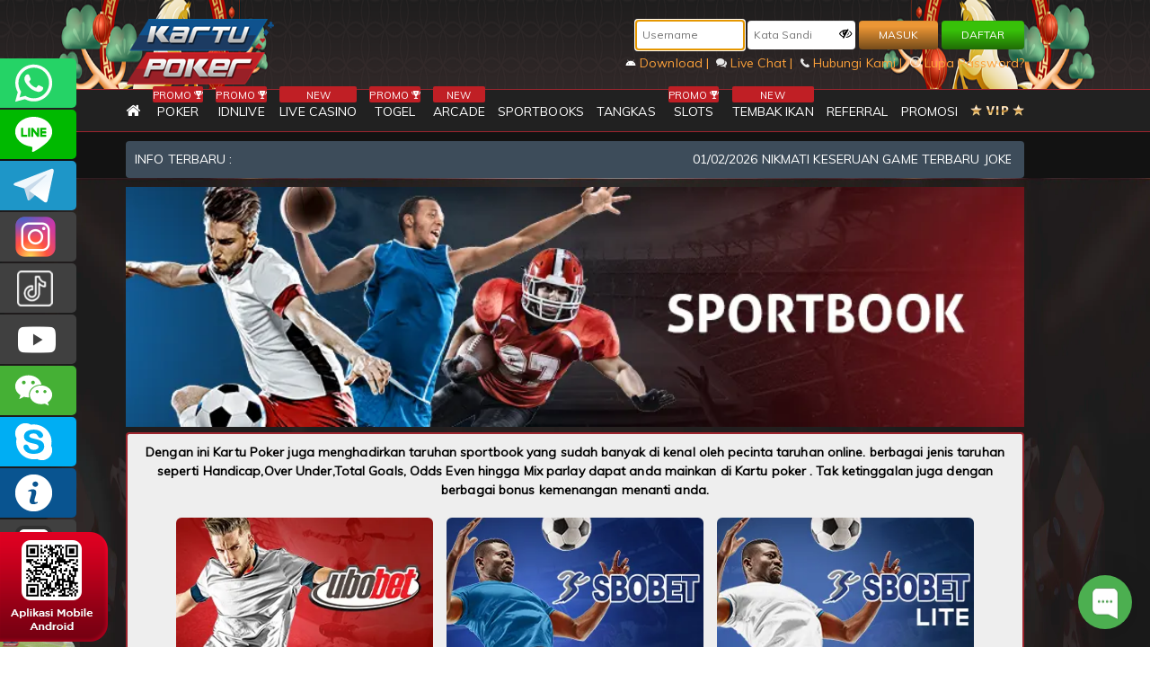

--- FILE ---
content_type: text/html; charset=UTF-8
request_url: https://kpmenangselalu.com/sportbooksrule
body_size: 9991
content:
<!DOCTYPE html>
<!--[if lt IE 7]>
<html class="no-js lt-ie9 lt-ie8 lt-ie7">
<![endif]-->
<!--[if IE 7]>
<html class="no-js lt-ie9 lt-ie8">
<![endif]-->
<!--[if IE 8]>
<html class="no-js lt-ie9">
<![endif]-->
<!--[if gt IE 8]><!-->
<html class="no-js" lang="en">
<!--<![endif]-->

<head>
    <meta charset="utf-8">
<meta http-equiv="X-UA-Compatible" content="IE=edge,chrome=1">
<meta name="viewport" content="width=device-width,initial-scale=1">
<!-- CSRF Token -->
<meta name="csrf-token" content="f0CZtkosmgudRI6mHcrYAGQVa8ybzTengTx08Nrl">
<meta name="app-version" content="2023032374">
 

<!-- css -->
<title> Poker Online | Game Poker Online Indonesia Terpercaya | Judi Poker | Agen Poker by kartupokerenak.com</title>
<meta name="description" content="Kami adalah company terbesar game poker online  asli indonesia dengan pelayanan terbaik dan tercepat dengan system terbaru "/>
<meta name="keywords" content="kartupoker, kartu poker, daftar kartupoker, login kartupoker, link alternatif kartupoker, situs kartupoker, situs kartu poker, Poker Online Indonesia, Poker Online, Poker Online Terpercaya, Judi Poker, Agen Poker, game poker"/>
<meta name="copyright" content="kartupokerenak.com" />
<meta name="geo.placename" content="Jakarta" />
<meta name="geo.region" content="ID-JK" />
<meta name="geo.country" content="ID" />
<meta name="language" content="ID" />
<meta name="tgn.nation" content="Indonesia" />
<meta name="rating" content="general" />
<meta name="distribution" content="global" />
<meta name="author" content="kartupokerenak.com/" />
<meta name="publisher" content="kartupokerenak.com" />
<meta name="copyright" content="copyright@ 2014 kartupokerenak.com" />
<meta name="google-site-verification" content="b0F87yeNJgKwlqcORh8_j7whUHqWtVdTm2R6iF3I910" />
<meta name="google-site-verification" content="KQmeDpJ4PBfHRr3gC65hoVa216Yzrm9KJ97hTSPGSKk" />
<meta content='Jhon poker' name='DC.Creator'/>
<meta content='Poker Online Indonesia, Poker Online, Poker Online Terpercaya, Judi Poker, Agen Poker, game poker' lang='ind' name='DC.Title'/>
<meta content='Poker Online Indonesia, Poker Online, Poker Online Terpercaya, Judi Poker, Agen Poker, game poker' lang='ind' name='DC.Subject'/>
<meta content='Kami adalah company Poker Online asli indonesia dengan pelayanan terbaik dan tercepat' lang='en' name='DC.Description'/>
<meta content='2014-05-01' name='DC.Date.LastModified' scheme='ISO 31-1'/>
<meta content='http://kartupokerenak.com' name='DC.Identifier'/>
<meta content='Poker Online Indonesia | Poker Online | Poker Online Terpercaya | Judi Poker | Agen Poker' name='DC.Publisher'/>
<meta content='ind' name='DC.Language' scheme='ISO639-2'/>
<meta content='http://kartupokerenak.com' name='DC.Relation.IsPartOf'/>
<meta content='http://kartupokerenak.com' name='DC.Rights'/>
<link rel="amphtml" href="https://lemonblondies.com/kartupoker"/>

<!-- link -->
<link rel="canonical" href="https://kartupokerenak.com/">


<!-- Begin of Chaport Live Chat code -->
<script type="text/javascript">
(function(w,d,v3){
w.chaportConfig = {
appId : '64baa0e287d008fca92e5ce6',
};

if(w.chaport)return;v3=w.chaport={};v3._q=[];v3._l={};v3.q=function(){v3._q.push(arguments)};v3.on=function(e,fn){if(!v3._l[e])v3._l[e]=[];v3._l[e].push(fn)};var s=d.createElement('script');s.type='text/javascript';s.async=true;s.src='https://app.chaport.com/javascripts/insert.js';var ss=d.getElementsByTagName('script')[0];ss.parentNode.insertBefore(s,ss)})(window, document);
</script>
<!-- End of Chaport Live Chat code -->

<!-- Google tag (gtag.js) -->
<script async src="https://www.googletagmanager.com/gtag/js?id=G-53KT9L7WYY"></script>
<script>
  window.dataLayer = window.dataLayer || [];
  function gtag(){dataLayer.push(arguments);}
  gtag('js', new Date());

  gtag('config', 'G-53KT9L7WYY');
</script>
<link rel="shortcut icon" href="https://kpmenangselalu.com/assets/img/ptkp/favicon.ico" />

<link rel="stylesheet" rel="preload" href="https://kpmenangselalu.com/assets/css/genstyle.css?v=2023032374" as="style">
<link rel="stylesheet" rel="preload" href="https://kpmenangselalu.com/assets/css/ptkp/style.css?v=2023032374" as="style">
<link rel="stylesheet" rel="preload" href="https://kpmenangselalu.com/assets/css/font-awesome.min.css" as="style">
<link rel="stylesheet" rel="preload" href="https://kpmenangselalu.com/assets/js/quickAccess/quickAccess.css" as="style">
<link rel="stylesheet" type="text/css" media="print" onload="this.media='all'" href="https://kpmenangselalu.com/assets/css/genstyle.css?v=2023032374">
<link rel="stylesheet" type="text/css" media="print" onload="this.media='all'" href="https://kpmenangselalu.com/assets/css/ptkp/style.css?v=2023032374">
<link rel="stylesheet" type="text/css" media="print" onload="this.media='all'" href="https://kpmenangselalu.com/assets/js/quickAccess/quickAccess.css?v=2023032374" />
<link rel="stylesheet" type="text/css" media="print" onload="this.media='all'" href="https://kpmenangselalu.com/assets/js/vkeyboard/jquery.keypad.big.css">
<link rel="stylesheet" type="text/css" media="print" onload="this.media='all'" href="https://kpmenangselalu.com/assets/js/nivoSlider/nivo-slider.css" media="screen" />
<link rel="stylesheet" type="text/css" media="print" onload="this.media='all'" href="https://kpmenangselalu.com/assets/js/nyroModal-1.6.2/nyroModal.full.css" />
<link rel="stylesheet" type="text/css" media="print" onload="this.media='all'" href="https://kpmenangselalu.com/assets/css/font-awesome.min.css">
<link rel="stylesheet" type="text/css" media="print" onload="this.media='all'" href="https://fonts.googleapis.com/css?family=Muli&display=swap">
<link rel="stylesheet" type="text/css" media="print" onload="this.media='all'" href="https://kpmenangselalu.com/assets/css/query.picMarque.css" />
<link rel="stylesheet" type="text/css" media="print" onload="this.media='all'" href="https://kpmenangselalu.com/assets/css/jquery-ui-1.8.16.custom/jquery-ui-1.8.16.custom.css" />
<link rel="stylesheet" type="text/css" media="print" onload="this.media='all'" type="text/css" href="https://cdnjs.cloudflare.com/ajax/libs/sweetalert/1.1.3/sweetalert.min.css">







    <!-- script -->
<script src="https://kpmenangselalu.com/assets/js/jquery-1.9.1.min.js"></script>

<script src="https://kpmenangselalu.com/assets/js/quickAccess/quickAccess.min.js"></script>
<script src="https://kpmenangselalu.com/assets/js/vkeyboard/jquery.keypadlogin.js"></script>

<script src="https://kpmenangselalu.com/assets/js/nivoSlider/jquery.nivo.slider.pack.js"></script>
<script src="https://kpmenangselalu.com/assets/js/nyroModal-1.6.2/jquery.nyroModal-1.6.2.pack.js"></script>

<script src="https://kpmenangselalu.com/assets/js/jquery-ui-1.11.4.custom/jquery-ui.js"></script>
<script src="https://kpmenangselalu.com/assets/js/modal.js"></script>

<script src="https://kpmenangselalu.com/assets/js/marquee/jquery.marquee.js"></script>
<script src="https://kpmenangselalu.com/assets/js/marquee/jquery.pause.js"></script>
<script src="https://kpmenangselalu.com/assets/js/marquee/jquery.easing.1.3.js"></script>

<script src="https://cdnjs.cloudflare.com/ajax/libs/sweetalert/1.1.3/sweetalert.min.js"></script>

<script type="text/javascript">
    $(document).ready(function(){

        $( "#btn-jadwal" ).click(function() {
            document.getElementById("popupx").style.display = "block";
        });

        $( "#closing" ).click(function() {
            document.getElementById("popupx").style.display = "none";
        });

        window.onclick = function(event) {
            var thepop = document.getElementById("popupx");
            var thepop2 = document.getElementById("thecard");

            if (event.target == thepop) {
                thepop.style.display = "none";
            }else if (event.target == thepop2) {
                thepop2.style.display = "none";
            }
        }

                        
        $("body").append("<div id='uialert' class='uialert'></div>");
        $(".popup").nyroModal({
            bgColor: "#000000",
            modal: false
        });
        $('.popup_ads').nyroModal();
        $("#popup_ads").click();

        //$('#slider').nivoSlider();
        setTimeout(function(){
            $("#slider").nivoSlider({
                effect: "random",
                pauseTime: 5000,
                controlNav: true,
                captionOpacity: 1,
                directionNav:true,
                directionNavHide: false
            });
        }, 2000);

        $('.tabs .tab-links a').on('click', function(e)  {
          var currentAttrValue = $(this).attr('href');

          // Show/Hide Tabs

          //Default Animation
          //$('.tabs ' + currentAttrValue).show().siblings().hide();

          //Fade Animation
          //$('.tabs ' + currentAttrValue).fadeIn(400).siblings().hide();

          //Slide1 Animation
          //$('.tabs ' + currentAttrValue).siblings().slideUp(400);
          //$('.tabs ' + currentAttrValue).delay(400).slideDown(400);

          //Slide2 Animation
          $('.tabs ' + currentAttrValue).slideDown(400).siblings().slideUp(400);

          // Change/remove current tab to active
          $(this).parent('li').addClass('active').siblings().removeClass('active');

          e.preventDefault();
        });

        var qaccess = $('#contact-panel').quickAccess({
            screenPosition: 'left',
            width: '250px',
            css: {position: 'fixed'},
            itemCss: {
                'backgroundColor': '#404040',
            },
            margin: '2px',
            radius: {
                borderTopLeftRadius: '0px',
                borderTopRightRadius: '5px',
                borderBottomLeftRadius: '0px',
                borderBottomRightRadius: '5px'
            }
        });
        $.ajaxSetup({
            headers: {
                'X-CSRF-TOKEN': $('meta[name="csrf-token"]').attr('content')
            }
        });
    });

    window.history.forward(1);
    $(function() {
        var bigQwertyLayout = 
        ['!@#$%^&*()_=' + $.keypad.HALF_SPACE + $.keypad.SPACE + $.keypad.CLOSE,$.keypad.HALF_SPACE + '`~[]{}<>\\|/' + $.keypad.SPACE + '789','qwertyuiop\'"' + $.keypad.HALF_SPACE + '456',
          $.keypad.HALF_SPACE + 'asdfghjkl;:' + $.keypad.SPACE + '123', $.keypad.SPACE + 'zxcvbnm,.?' + $.keypad.SPACE + $.keypad.HALF_SPACE + '-0+',
          $.keypad.SHIFT + $.keypad.SPACE + $.keypad.SPACE_BAR + $.keypad.SPACE + $.keypad.BACK + $.keypad.CLEAR
        ];
        $.keypad.setDefaults($.keypad.regional['']);
        $('#password').keypad($.extend({keypadClass: 'l10n'},{
        showOn: 'focus',
        buttonImageOnly: false,
        buttonImage: 'assets/js/vkeyboard/keyboard.png',
        layout: bigQwertyLayout,
        closeText: 'Close',
        backText: 'Backspace',
        shiftText: 'Caps Lock',
        keypadOnly: false,
        showAnim: 'slideDown'}));
    });

    /*CUSTOM POPUP*/
    uialert=function(msg, onclose) {
        $("#uialert").html(msg).css({
            "left":"50%",
            "top":"40%",
            "z-index":"10000",
            "marginLeft": "-"+Math.floor(($("#uialert").width()/2)+20)+"px",
            "marginTop": "-"+Math.floor($("#uialert").height()/2)+"px"
        }).fadeIn();
        setTimeout(
            function(){
                $('#uialert').fadeOut();
                if(onclose!=null){ onclose(); }
            }, 3000
        );
    }

    /*TABLE FIX*/
    fixtable=function(table, cellpadding){
        var bgcolor="#f5f5f5";
        var cellpad=cellpadding || 7;
        $(table).attr({
            "cellpadding": cellpad,
            "cellspacing": "0",
            "border": "0",
            "bgcolor": "#cacaca"
        });
        $(table+" thead tr:first").addClass("ui-widget-header");
        $(table+" tfoot tr:first").addClass("ui-widget-header");
        $(table+" tbody tr:even").css({
            "background-color": bgcolor
        });
        $(table+" tbody tr:odd").css({
            "background-color": "#ffffff"
        });
    }

    function openRequestedPopup(link, title) {
        var windowObjectReference;
        var strWindowFeatures ="toolbar=0,location=0,directories=0,status=0,menubar=0,resizable=1,scrollbars=1";
        var w = 830;
        var h = 830;
        var windowX = Math.ceil( (window.screen.width  - (w)) / 2 );
        var windowY = Math.ceil( (window.screen.height - (h)) / 2 );
        splash = windowObjectReference = window.open(link, title, strWindowFeatures);
        splash.resizeTo( Math.ceil( w )       , Math.ceil( h ) );
        splash.moveTo  ( Math.ceil( windowX ) , Math.ceil( windowY ) );
    }

    function replaceAll(str, find, replace) {
        return str.replace(new RegExp(find, 'g'), replace);
    }

    function copyToClipboard(element) {
        var $temp = $("<input>");
        $("body").append($temp);
        $temp.val($(element).text()).select();
        document.execCommand("copy");
        $temp.remove();
    }
    
    jQuery.fn.preventDoubleSubmission = function() {
        var last_clicked, time_since_clicked;
        $(this).bind('submit', function(event){
            if(last_clicked) time_since_clicked = event.timeStamp - last_clicked;

            last_clicked = event.timeStamp;
            if(time_since_clicked < 5000) return false;

            return true;
        });
    };

    (function(a){a.keypad.regional.id={buttonText:"...",buttonStatus:"Buka virtual keyboard",closeText:"&nbsp;",closeStatus:"Tutup virtual keyboard",clearText:"Clear",clearStatus:"Hapus semua text",backText:"&nbsp;",backStatus:"Hapus karakter sebelumnya",shiftText:"&nbsp;",shiftStatus:"Ubah menjadi huruf besar/kecil",alphabeticLayout:a.keypad.qwertyAlphabetic,fullLayout:a.keypad.qwertyLayout,isAlphabetic:a.keypad.isAlphabetic,isNumeric:a.keypad.isNumeric,isRTL:false};a.keypad.setDefaults(a.keypad.regional.id)})(jQuery);

    /*Show Hide Password*/
    function ShowHide(e, ele) {
        $(e).toggleClass("fa-eye fa-eye-slash");
        var x = document.getElementById(ele);
        if (x.type === "password") {
            x.type = "text";
        } else {
            x.type = "password";
        }
    }
</script>

    <style type="text/css">
	.esportsdiv{
		width: 90%;
    	margin: auto;
	}
	.dftr {
	    width: 20%;
	    display: block;
	    height: 50px;
	    font-size: 16px;
	    margin: 15px 0;
	}
	.sbgame{
		display: inline-block;
	}
</style>
    <!-- SO Pixel Code -->
    <script>
        !(function (p, l, o, w, i, n, g) { if (!p[i]) { p.GlobalSnowplowNamespace = p.GlobalSnowplowNamespace || []; p.GlobalSnowplowNamespace.push(i); p[i] = function () { (p[i].q = p[i].q || []).push(arguments) }; p[i].q = p[i].q || []; n = l.createElement(o); g = l.getElementsByTagName(o)[0]; n.async = 1; n.src = w; g.parentNode.insertBefore(n, g) } })(window, document, "script", "//res-odx.op-mobile.opera.com/sp.js", "otag");

        otag('init', 'adv10764941824448_13004075604672_v2')

    </script>
    <!-- End SO Pixel Code -->
</head>

<body >
    <div id="contact-panel" class="quickAccess_holder left light" style="display: none;">
    <ul>
                <li><a href="https://api.whatsapp.com/send?phone=6281393080597&text=&source=&data=#" target='blank' class="qa_wa">+6281393080597</a></li>
        
                <li><a href="https://line.me/ti/p/~kartupoker_official" target="blank" class="qa_line">kartupoker_official</a></li>
        
                <li><a href="https://t.me/KARTUPOKEROFFICIAL" target='blank' class="qa_telegram">KARTUPOKEROFFICIAL</a></li>
        
                <li><a href="https://www.instagram.com/KARTUPOKER_OFFICIAL" target='blank' class="qa_instagram">KARTUPOKER_OFFICIAL</a></li>
        
        

                <li><a href="https://www.tiktok.com/@kartupokerofc" target='blank' class="qa_tiktok">kartupokerofc</a></li>
        
                <li><a href="https://www.youtube.com/channel/UCbvmZvjZPNmkYy-k356LGuw" target='blank' class="qa_youtube">
                        KARTUPOKER.OFFICIAL
                    </a></li>
        
                <li><a href="/" onclick="return false;" class="qa_wechat"></a></li>
        
                <li><a href="skype:;" class="qa_skype"></a></li>
        
        <li><a href="https://kartupokerenak.com/altlink" target="blank" class="qa_infoweb"> INFO KARTUPOKER </a></li>
        <li><a href="javascript:void(0)" class="qa_livechat" onclick="LC_API.open_chat_window({source:'eye catcher'});return false">LIVE CHAT</a></li>

                
                            
            <li><a href="https://zonakartupokergacor.hair/" target="blank" class="qa_zonaweb"> <img style="width: 100%;height:100%;" src="https://object-d001-cloud.akucloud.com/banner/image/promotion/KARTUPOKER.gif" alt=""> </a></li>
                                
            <li><a href="https://rebrand.ly/kartupoker/stream" target="blank" class="qa_zonaweb"> <img style="width: 100%;height:100%;" src="https://kpmenangselalu.com/assets/img/ptkp/s-stream.gif" alt=""> </a></li>

    </ul>
</div>


<div class="dp_barcode" style="position: fixed;bottom: 0;z-index: 666;">
    <img src="https://kpmenangselalu.com/assets/img/ptkp/download_barcode.png?v=1820289429" alt="barcode">
</div>
    <div class="back-main">
        <div align="center">
            <div align="center">

    <div id="nav" class="bg-head">
        <div class="container">

            <div class="logo"><a href="https://kpmenangselalu.com"></a></div>

                        <div class="form-login">
                <div class="login-form">
                    <form role="form" method="POST" id="frmlgn" action="https://kpmenangselalu.com/login">
                        <div class="form-group">
                            <input type="text" placeholder="Username" id="username" name="username" class="form-control-login" maxlength="20" required >
                        </div>
                        <div class="form-group form-group-password">
                            <input type="password" placeholder="Kata Sandi" id="password" name="password" class="form-control-login form-control-password" autocomplete="off" required >
                            <span class="fa fa-eye-slash shpass" title="Show/Hide Password" onclick="ShowHide(this, 'password')"></span>
                        </div>
                        <div class="form-group">
                            <input type="hidden" name="_token" value="f0CZtkosmgudRI6mHcrYAGQVa8ybzTengTx08Nrl">
                            <button type="submit" class="btn-login btn-blue">MASUK</button>
                        </div>
                        <div class="form-group">
                            <input type="button" class="btn-login btn-green" value="DAFTAR" onclick="window.location.href='https://kpmenangselalu.com/register';"/>
                        </div>

                    </form>
                    <div class="forgot-password">
                        <a href="https://kpmenangselalu.com/mobile" title="Download">
                            <img src="https://kpmenangselalu.com/assets/images/android.svg" alt="android" width="12" />
                                                        Download&nbsp;|&nbsp;</a>
                        <a href="#" title="Live Chat" onclick="LC_API.open_chat_window({source:'eye catcher'});return false"><img src="https://kpmenangselalu.com/assets/img/general/header-livechat.png" alt="Live Chat" /> Live Chat&nbsp;|&nbsp;</a>
                        <a href="https://kpmenangselalu.com/contact" title="Hubungi Kami"><img src="https://kpmenangselalu.com/assets/img/general/header-contactus.png" alt="Hubungi Kami" /> Hubungi Kami&nbsp;|&nbsp;</a>
                        <a href="https://kpmenangselalu.com/forget-password" title="Lupa Password"><img src="https://kpmenangselalu.com/assets/img/general/header-forget.png" alt="Lupa Password"/> Lupa Password?</a>
                    </div>
                </div>
            </div>

            
        </div>

                    <style>
                .menus a .sidemenu { padding-left: 5px; padding-right: 5px; }
            </style>
        
        <div class="head-menu">
            <div class="container" style="width: 1170px;">
                <div class="menus  menus-inner ">
                                            <a class="main1" href="https://kpmenangselalu.com"><div class="sidemenu"><i class="fa fa-home" style="font-size: 17px;"></i></div></a>
                                                        <a class="main2" href="https://kpmenangselalu.com/pokerrule"><div class="sidemenu"> <span class="slgpromo">PROMO <img src="https://kpmenangselalu.com/assets/img/general/piala.png" alt="piala" height="9px"></span>  POKER</div></a>
                                                                                                    
                                   
                                                                            <a class="main2" href="https://kpmenangselalu.com/idnliverule">
                                            <div class="sidemenu">
                                                                                                    <span class="slgpromo">PROMO <img src="https://kpmenangselalu.com/assets/img/general/piala.png" alt="piala" height="9px"></span>
                                                                                                                                                IDNLIVE
                                            </div>
                                        </a>
                                    
                                                                                                    
                                   
                                                                            <a class="main2" href="https://kpmenangselalu.com/live-casinorule">
                                            <div class="sidemenu">
                                                                                                 <span class="slgpromo">NEW</span>                                                 LIVE CASINO
                                            </div>
                                        </a>
                                    
                                                                                                    
                                   
                                                                            <a class="main2" href="https://kpmenangselalu.com/togelrule">
                                            <div class="sidemenu">
                                                                                                    <span class="slgpromo">PROMO <img src="https://kpmenangselalu.com/assets/img/general/piala.png" alt="piala" height="9px"></span>
                                                                                                                                                TOGEL
                                            </div>
                                        </a>
                                    
                                                                                                    
                                   
                                                                            <a class="main2" href="https://kpmenangselalu.com/iderule">
                                            <div class="sidemenu">
                                                                                                 <span class="slgpromo">NEW</span>                                                 ARCADE
                                            </div>
                                        </a>
                                    
                                                                                                                                                                    
                                   
                                                                            <a class="main2" href="https://kpmenangselalu.com/sportbooksrule">
                                            <div class="sidemenu">
                                                                                                                                                SPORTBOOKS
                                            </div>
                                        </a>
                                    
                                                                                                    
                                   
                                                                            <a class="main2" href="https://kpmenangselalu.com/tangkasrule">
                                            <div class="sidemenu">
                                                                                                                                                TANGKAS
                                            </div>
                                        </a>
                                    
                                                                                                    
                                   
                                                                        
                                   
                                                                            <a class="main2" href="https://kpmenangselalu.com/slotsrule">
                                            <div class="sidemenu">
                                                                                                    <span class="slgpromo">PROMO <img src="https://kpmenangselalu.com/assets/img/general/piala.png" alt="piala" height="9px"></span>
                                                                                                                                                SLOTS
                                            </div>
                                        </a>
                                    
                                                                                                    
                                   
                                                                            <a class="main2" href="https://kpmenangselalu.com/tembak-ikanrule">
                                            <div class="sidemenu">
                                                                                                 <span class="slgpromo">NEW</span>                                                 TEMBAK IKAN
                                            </div>
                                        </a>
                                    
                                                                                                                

                        <a class="main1" href="/referral"><div class="sidemenu">REFERRAL</div></a>
                                                <a class="main1" href="https://kpmenangselalu.com/promotion"><div class="sidemenu">PROMOSI</div></a>
                                                <a class="main1" href="https://kpmenangselalu.com/vip"><div class="sidemenu"><img src="https://kpmenangselalu.com/assets/img/general/vip-icon.png" alt="VIP" /></div></a>
                                    </div>
            </div>
        </div>
        <div class="container">
            <div class="infoterbaru">
                <div class="news-1">
                    <span>INFO TERBARU :</span>
                </div>
                <div class="news-2">
                    <marquee onmouseover="this.stop();" onmouseout="this.start();">
                        <ul id="liscroll">
                            <li><span> 01/02/2026 </span>NIKMATI KESERUAN GAME TERBARU JOKERCASH!! AKSES LINK RESMI KAMI kartupokerauto.us, kartupokerplay.xyz!!
BCA BNI BRI BSI CIMB DANAMON E-WALLET JAGO JENIUS MANDIRI MAYBANK MEGA OCBC PANIN  PERMATA SEABANK SINARMAS ONLINE!!!</li>
                        </ul>
                    </marquee>
                </div>
            </div>
        </div>
    </div>

</div>
</div>

<script type="text/javascript">
    $('#username').focus();
</script>
            <div id="content">
    <div class="container ">

        <div class="clear space_30"></div>

				<div align="center">
					<img src="https://kpmenangselalu.com/assets/img/ptkp/game/sportsbook/sportbook-banner.webp" style="width:100%"/>
				</div>
        <div class="wrap bodycontent" style="background-color: #eeeeee;padding: 10px 20px;color:#000">
            <div class="full">

				
				<div class="body-wrap text-justify" >
					<p style="text-align: center;font-weight: bold;margin-bottom: 10px;">Dengan ini  Kartu Poker  juga menghadirkan taruhan sportbook yang sudah banyak di kenal oleh pecinta taruhan online. berbagai jenis taruhan seperti Handicap,Over Under,Total Goals, Odds Even hingga Mix parlay dapat anda mainkan di  Kartu poker . Tak ketinggalan juga dengan berbagai bonus kemenangan menanti anda.
                    </p>
						<div class="row">
							<center>
																						<div class='getcont' style="">
																		<center>
										
																						<div class="our-games" style="position: relative">
																										<img src="https://kpmenangselalu.com/assets/img/ptkp/game/sportsbook/mpubo.webp?v=1"
														alt="UBO" width="100%"  style="border-radius: 6px;" />
													<br>
														UBO
												</div>
																					
																						<div class="our-games" style="position: relative">
																										<img src="https://kpmenangselalu.com/assets/img/ptkp/game/sportsbook/sbo_sportsbook.webp?v=1"
														alt="SBO" width="100%"  style="border-radius: 6px;" />
													<br>
														SBO
												</div>
																						<div class="our-games" style="position: relative">
																										<img src="https://kpmenangselalu.com/assets/img/ptkp/game/sportsbook/sbo_sportsbook_lite.webp?v=1"
														alt="SBO Sportbooks" width="100%"  style="border-radius: 6px;" />
													<br>
														SBO SPORTBOOKS
												</div>
																					
																						<div class="our-games" style="position: relative">
																										<img src="https://kpmenangselalu.com/assets/img/ptkp/game/sportsbook/mpmxb.webp?v=1"
														alt="Saba Sports" width="100%"  style="border-radius: 6px;" />
													<br>
														SABA SPORTS
												</div>
																					
																						<div class="our-games" style="position: relative">
																										<img src="https://kpmenangselalu.com/assets/img/ptkp/game/sportsbook/mpcmd.webp?v=1"
														alt="CMD" width="100%"  style="border-radius: 6px;" />
													<br>
														CMD
												</div>
																														</center>

										<div class="text-center">
											<center><button class="btn-login btn-blue dftr" onclick="location.href='https://kpmenangselalu.com/register'">MAIN SEKARANG</button></center>
											Belum Punya Akun! <a href="https://kpmenangselalu.com/register" class="freeblue">Daftar Gratis!</a>
										</div>
								</div>
															<div class='getcont' style=" border-top: solid 1px #000; padding-top: 15px; margin-top: 25px ">
																			<div>
											<b><p style="font-size:1.2em;font-weight:700;">E-Sports</p></b>
										</div>
																		<center>
										
																						<div class="our-games" style="position: relative">
																										<img src="https://kpmenangselalu.com/assets/img/ptkp/game/sportsbook/ia_1.webp?v=1"
														alt="IA Esports" width="100%"  style="border-radius: 6px;" />
													<br>
														IA ESPORTS
												</div>
																					
																						<div class="our-games" style="position: relative">
																										<img src="https://kpmenangselalu.com/assets/img/ptkp/game/sportsbook/esports.webp?v=1"
														alt="Saba Esports" width="100%"  style="border-radius: 6px;" />
													<br>
														SABA ESPORTS
												</div>
																														</center>

										<div class="text-center">
											<center><button class="btn-login btn-blue dftr" onclick="location.href='https://kpmenangselalu.com/register'">MAIN SEKARANG</button></center>
											Belum Punya Akun! <a href="https://kpmenangselalu.com/register" class="freeblue">Daftar Gratis!</a>
										</div>
								</div>
															<div class='getcont' style=" border-top: solid 1px #000; padding-top: 15px; margin-top: 25px ">
																			<div>
											<b><p style="font-size:1.2em;font-weight:700;">Virtual Sports</p></b>
										</div>
																		<center>
										
																						<div class="our-games" style="position: relative">
																										<img src="https://kpmenangselalu.com/assets/img/ptkp/game/sportsbook/sbo_virtualsports.webp?v=1"
														alt="SBO Virtual Sports" width="100%"  style="border-radius: 6px;" />
													<br>
														SBO VIRTUAL SPORTS
												</div>
																					
																						<div class="our-games" style="position: relative">
																											<img style="width:80px; position:absolute; right:0; z-index:10;" src="https://kpmenangselalu.com/assets/img/general/newtag.webp?v=2023032374" class="ribbon"/>
																										<img src="https://kpmenangselalu.com/assets/img/ptkp/game/sportsbook/ibl_sportsbook.webp?v=1"
														alt="SportGG" width="100%"  style="border-radius: 6px;" />
													<br>
														SPORTGG
												</div>
																														</center>

										<div class="text-center">
											<center><button class="btn-login btn-blue dftr" onclick="location.href='https://kpmenangselalu.com/register'">MAIN SEKARANG</button></center>
											Belum Punya Akun! <a href="https://kpmenangselalu.com/register" class="freeblue">Daftar Gratis!</a>
										</div>
								</div>
														</center>
						</div>
                    <center>
                    </center>
				</div>
            </div>
        </div>
        <div class="clear space_30"></div>
    </div>
</div>

            <div class="foot-menu">
        <div id="footer">
            <div class="container">
                <div class="footer-top">
                    <div class="footer-left"> <img src="https://kpmenangselalu.com/assets/img/general/warning_icon_white.svg" alt="warning" class="warning-icon"> </div>
                    <div class="footer-right">
                        <!-- <a href="/euroschedule">Jadwal Euro Cup</a> -->
                        <a href="/rtpslots" target="_blank">RTP SLOTS</a>
                        <a href="#" onclick="PopupCenter('/terms','xtf','1000','800');" title="Terms & Conditions">TERMS & CONDITIONS</a>
                        <a href="/altlink">LINK ALTERNATIF</a>
                        <a href="https://lobby3.lobbyroom88.com//misc/tutorial.php" rel="noopener" target="_blank">CARA BERMAIN</a>
                        <a href="/tutorvideo">VIDEO TUTORIAL</a>
                        <a href="/sponsorship">SPONSORSHIP</a>
                    </div>

                </div>
            </div>
        </div>
        <div class="container">
            <div class="footer-bottom">
                <div class="footer-left">
                    <b class="situs">WE ACCEPT :</b>
                    
                    <!-- <div class="footer-bank"><img src="https://kpmenangselalu.com/assets/img/general/footer/bca.webp" alt="bca"></div> -->
                    <!--  -->
                    <!-- <div class="footer-bank"><img src="https://kpmenangselalu.com/assets/img/general/footer/bni.webp" alt="bni"></div> -->
                    <!-- <div class="footer-bank"><img src="https://kpmenangselalu.com/assets/img/general/footer/bri.webp" alt="bri"></div> -->
                    <!-- <div class="footer-bank"><img src="https://kpmenangselalu.com/assets/img/general/footer/permata.webp" alt="permata"></div> -->
                    <!-- <div class="footer-bank"><img src="https://kpmenangselalu.com/assets/img/general/footer/kospin-permata.webp" alt="kospin permata"></div> -->
                    <!-- <div class="footer-bank"><img src="https://kpmenangselalu.com/assets/img/general/footer/maybank.webp" alt="maybank"></div> -->
                    <!-- <div class="footer-bank"><img src="https://kpmenangselalu.com/assets/img/general/footer/mandiri.webp" alt="mandiri"></div> -->
                    <!-- <div class="footer-bank"><img src="https://kpmenangselalu.com/assets/img/general/footer/panin.webp" alt="panin"></div> -->
                    <!-- <div class="footer-bank"><img src="https://kpmenangselalu.com/assets/img/general/footer/mega.webp" alt="mega"></div> -->
                    <!-- <div class="footer-bank"><img src="https://kpmenangselalu.com/assets/img/general/footer/jenius.webp" alt="jenius"></div> -->
                    <!-- <div class="footer-bank"><img src="https://kpmenangselalu.com/assets/img/general/footer/sinarmas.webp" alt="sinarmas"></div> -->
                     <div class="footer-bank"><img alt="panin" src="https://kpmenangselalu.com/assets/img/general/footer/dana.webp" style="width: 66px;margin-top: 14px;"></div> 
                     <div class="footer-bank"><img alt="panin" src="https://kpmenangselalu.com/assets/img/general/footer/gopay.webp" style="width: 66px;margin-top: 14px;"></div> 
                     <div class="footer-bank"><img alt="panin" src="https://kpmenangselalu.com/assets/img/general/footer/sakuku.webp" style="width: 66px;margin-top: 14px;"></div> 
                     <div class="footer-bank"><img alt="panin" src="https://kpmenangselalu.com/assets/img/general/footer/linkaja.webp" style="width: 66px;margin-top: 14px;"></div> 
                     <div class="footer-bank"><img alt="panin" src="https://kpmenangselalu.com/assets/img/general/footer/ovo.webp" style="width: 66px;margin-top: 14px;"></div> 
                    <div class="footer-bank"><img alt="panin" src="https://kpmenangselalu.com/assets/img/general/footer/qris.webp" style="width: 60px;margin-top: -3px;"></div>
				    
                    <!-- <div class="footer-bank"><img alt="bsi" src="https://kpmenangselalu.com/assets/img/general/footer/bsi.webp" style="width: 85px;padding: 14px 5px;"></div> -->
                    <!-- <div class="footer-bank"><img alt="jago" src="https://kpmenangselalu.com/assets/img/general/footer/jago.webp" style="width: 85px;padding: 14px 5px;"></div> -->
                    <!-- <div class="footer-bank"><img alt="danamon" src="https://kpmenangselalu.com/assets/img/general/footer/danamon.webp" style="width: 85px;padding: 14px 5px;"></div> -->
                    <!-- <div class="footer-bank"><img alt="seabank" src="https://kpmenangselalu.com/assets/img/general/footer/seabank.webp" style="width: 85px;padding: 14px 5px;"></div> -->
                    <!-- <div class="footer-bank"><img alt="ocbc" src="https://kpmenangselalu.com/assets/img/general/footer/ocbc.webp" style="width: 85px;padding: 14px 5px;"></div> -->
				    <div class="footer-bank" style="width: 99%;"><img alt="v88" src="https://kpmenangselalu.com/assets/img/general/footer/v88.png" style="padding: 14px 10px"></div>
                </div>

                <div class="footer-right">
                    <div class="footer-right-content">
                        <b class="situs">SITUS POKER ONLINE</b>
                        <div class="clear"></div>
                        <div class="disclaimer">
                            <p><span style="color: #ffffff;"><strong><a style="color: #ffffff;" title="Poker Online | Game Poker Online Indonesia Terpercaya | Judi Poker | Agen Poker by <p><span style="color: #ffffff;"><strong><a style="color: #ffffff;" title="Poker Online | Game Poker Online Indonesia Terpercaya | Judi Poker | Agen Poker by kartupokerauto.us" href="https://kartupokerauto.us/"><span style="color: #FFA200;">KARTUPOKER</a> <span style="color: #FFA200;">adalah media poker online yang memakai uang asli yang kami sediakan khusus untuk para pecinta poker online. Dengan beraneka ragam permainan seperti Texas Poker, Domino Dealer, Bandar Ceme, Ceme Keliling, Dominobet, Capsa Susun, Bandar Capsa, Blackjack, Omaha, Super10, Superbull, QQspirit, Slots, IDNLIVE, Togel dan E-SPORT, sportbook, E-lottery dan MM Tangkas. Hanya dengan 1 akun di situs kami anda sudah bisa bermain semua fitur permainan di <a style="color: #ffffff;" title="Poker Online | Game Poker Online Indonesia Terpercaya | Judi Poker | Agen Poker by kartupokerauto.us" href="https://kartupokerauto.us/"><span style="color: #FFA200;">KARTUPOKER</a>.</strong></span><br /><br /><span style="color: #ffffff;"><strong><span style="color: #FFA200;">Kami mengutamakan semua member <a style="color: #ffffff;" title="Poker Online | Game Poker Online Indonesia Terpercaya | Judi Poker | Agen Poker by kartupokerauto.us" href="https://kartupokerauto.us/"><span style="color: #FFA200;">KARTUPOKER</a> kenyamanan dan kemudahan dalam semua transaksi, untuk itu kami bekerja sama dengan berbagai bank terkenal di indonesia di antaranya BCA, BSI, BNI, BRI, CIMBNIAGA, MANDIRI, MAYBANK, MEGA, PERMATA, SINARMAS, PANIN , JENIUS Dan KOSPIN JASA selain itu <a style="color: #ffffff;" title="Poker Online | Game Poker Online Indonesia Terpercaya | Judi Poker | Agen Poker by kartupokerauto.us" href="https://kartupokerauto.us/"><span style="color: #FFA200;">KARTUPOKER</a> di support oleh perangkat seperti android dan IOS yang bisa anda mainkan dimanapun dan kapanpun saja.&nbsp;</strong></span><br /><br /><span style="color: #ffffff;"><strong><span style="color: #FFA200;">Raih bonus jutaan setiap minggunya untuk anda yang bermain game <a style="color: #ffffff;" title="Poker Online | Game Poker Online Indonesia Terpercaya | Judi Poker | Agen Poker by kartupokerauto.us" href="https://kartupokerauto.us/"><span style="color: #FFA200;">KARTUPOKER</a>, dalam event ini menentukan siapa yang paling tinggi dalam turnover dari 1 s/d 10 setiap minggunya, rasakan juga bonus menarik kami lainnya seperti lucky spin dan mysteri box setiap harinya. Tunggu apa lagi segera daftarkan diri anda dan raih hadiahnya!

                            <br><br>
                            <label class="copyright">© 2026 <a href="https://kpmenangselalu.com" style="text-decoration: none;padding: 0">kpmenangselalu.com</a>. All Right Reserved | 18+</label>
                        </div>
                    </div>
                </div>
            </div>
        </div>
    </div>
</div>

    <style type="text/css">
        @keyframes watashi {
          0% {
            transform: rotate(0deg);
          }
          100% {
            transform: rotate(360deg);
          }
        }

        .form-captcha{
            height: 29px;
            margin: 1px 3px;
            border-radius: 3px;
            float: left;
        }

        .refresh-container{
            margin-top: 5px;
            float: left;
            cursor: pointer;
        }
    </style>

    <script language="JavaScript" type="text/javascript">
        $("form").preventDoubleSubmission();

        function PopupCenter(url, title, w, h) {
            // Fixes dual-screen position Most browsers Firefox
            var dualScreenLeft = window.screenLeft != undefined ? window.screenLeft : screen.left;
            var dualScreenTop = window.screenTop != undefined ? window.screenTop : screen.top;

            var width = window.innerWidth ? window.innerWidth : document.documentElement.clientWidth ? document.documentElement.clientWidth : screen.width;
            var height = window.innerHeight ? window.innerHeight : document.documentElement.clientHeight ? document.documentElement.clientHeight : screen.height;

            var left = ((width / 2) - (w / 2)) + dualScreenLeft;
            var top = ((height / 2) - (h / 2)) + dualScreenTop;
            var newWindow = window.open(url, title, 'scrollbars=yes, width=' + w + ', height=' + h + ', top=' + top + ', left=' + left);

            // Puts focus on the newWindow
            if (window.focus) {
                newWindow.focus();
            }
        }

        $('.form-captcha').click(function(){
            var btn = document.querySelector('.refresh-button');
            btn.style.animation = 'watashi 1s'; 
            setTimeout(() => btn.removeAttribute('style'), 1100);
        });

        $('.refresh-button').click(function(){
            this.style.animation = 'watashi 1s'; 
            setTimeout(() => this.removeAttribute('style'), 1100);
            $('.form-captcha').click();            
        });


        $('#refresh-button').click(function() {
            playerBalance();
        });

        function playerBalance() {
            $("#refresh-button").attr('src','/assets/img/refresh.webp');
            $.ajax({
                type: 'POST',
                url: "/reloadbalance",
                data: {"_token": "f0CZtkosmgudRI6mHcrYAGQVa8ybzTengTx08Nrl"},
                success: function (result) {
                    var res = JSON.parse(result);
                    if(res.status == 'success') {
                        $('#balance').html(res.balance);
                        $("#refresh-button").attr('src','/assets/img/refresh.png');
                    }
                    else{
                        window.location.reload();
                    }
                }
            });
        }

    </script>
        </div>

        <script type="text/javascript">
	document.addEventListener("DOMContentLoaded", function() {
      var lazyloadImages;    

      if ("IntersectionObserver" in window) {
        lazyloadImages = document.querySelectorAll(".lazy");
        var imageObserver = new IntersectionObserver(function(entries, observer) {
          entries.forEach(function(entry) {
            if (entry.isIntersecting) {
              var image = entry.target;
              image.src = image.dataset.src;
              image.classList.remove("lazy");
              imageObserver.unobserve(image);
          }
      });
      });

        lazyloadImages.forEach(function(image) {
          imageObserver.observe(image);
      });
    } else {  
        var lazyloadThrottleTimeout;
        lazyloadImages = document.querySelectorAll(".lazy");
        
        function lazyload () {
          if(lazyloadThrottleTimeout) {
            clearTimeout(lazyloadThrottleTimeout);
        }    

        lazyloadThrottleTimeout = setTimeout(function() {
            var scrollTop = window.pageYOffset;
            lazyloadImages.forEach(function(img) {
                if(img.offsetTop < (window.innerHeight + scrollTop)) {
                  img.src = img.dataset.src;
                  img.classList.remove('lazy');
              }
          });
            if(lazyloadImages.length == 0) { 
              document.removeEventListener("scroll", lazyload);
              window.removeEventListener("resize", lazyload);
              window.removeEventListener("orientationChange", lazyload);
          }
      }, 20);
    }

    document.addEventListener("scroll", lazyload);
    window.addEventListener("resize", lazyload);
    window.addEventListener("orientationChange", lazyload);
}
})

    setTimeout(() => {
        $('#contact-panel').show();
    }, 500);
</script>        
        
    </body>

</html>

--- FILE ---
content_type: text/html; charset=UTF-8
request_url: https://kpmenangselalu.com/assets/css/query.picMarque.css
body_size: 15612
content:
<!DOCTYPE html>
<!--[if lt IE 7]>
<html class="no-js lt-ie9 lt-ie8 lt-ie7">
<![endif]-->
<!--[if IE 7]>
<html class="no-js lt-ie9 lt-ie8">
<![endif]-->
<!--[if IE 8]>
<html class="no-js lt-ie9">
<![endif]-->
<!--[if gt IE 8]><!-->
<html class="no-js" lang="en">
<!--<![endif]-->

<head>
    <meta charset="utf-8">
<meta http-equiv="X-UA-Compatible" content="IE=edge,chrome=1">
<meta name="viewport" content="width=device-width,initial-scale=1">
<!-- CSRF Token -->
<meta name="csrf-token" content="f0CZtkosmgudRI6mHcrYAGQVa8ybzTengTx08Nrl">
<meta name="app-version" content="2023032374">
 

<!-- css -->
<title> Poker Online | Game Poker Online Indonesia Terpercaya | Judi Poker | Agen Poker by kartupokerenak.com</title>
<meta name="description" content="Kami adalah company terbesar game poker online  asli indonesia dengan pelayanan terbaik dan tercepat dengan system terbaru "/>
<meta name="keywords" content="kartupoker, kartu poker, daftar kartupoker, login kartupoker, link alternatif kartupoker, situs kartupoker, situs kartu poker, Poker Online Indonesia, Poker Online, Poker Online Terpercaya, Judi Poker, Agen Poker, game poker"/>
<meta name="copyright" content="kartupokerenak.com" />
<meta name="geo.placename" content="Jakarta" />
<meta name="geo.region" content="ID-JK" />
<meta name="geo.country" content="ID" />
<meta name="language" content="ID" />
<meta name="tgn.nation" content="Indonesia" />
<meta name="rating" content="general" />
<meta name="distribution" content="global" />
<meta name="author" content="kartupokerenak.com/" />
<meta name="publisher" content="kartupokerenak.com" />
<meta name="copyright" content="copyright@ 2014 kartupokerenak.com" />
<meta name="google-site-verification" content="b0F87yeNJgKwlqcORh8_j7whUHqWtVdTm2R6iF3I910" />
<meta name="google-site-verification" content="KQmeDpJ4PBfHRr3gC65hoVa216Yzrm9KJ97hTSPGSKk" />
<meta content='Jhon poker' name='DC.Creator'/>
<meta content='Poker Online Indonesia, Poker Online, Poker Online Terpercaya, Judi Poker, Agen Poker, game poker' lang='ind' name='DC.Title'/>
<meta content='Poker Online Indonesia, Poker Online, Poker Online Terpercaya, Judi Poker, Agen Poker, game poker' lang='ind' name='DC.Subject'/>
<meta content='Kami adalah company Poker Online asli indonesia dengan pelayanan terbaik dan tercepat' lang='en' name='DC.Description'/>
<meta content='2014-05-01' name='DC.Date.LastModified' scheme='ISO 31-1'/>
<meta content='http://kartupokerenak.com' name='DC.Identifier'/>
<meta content='Poker Online Indonesia | Poker Online | Poker Online Terpercaya | Judi Poker | Agen Poker' name='DC.Publisher'/>
<meta content='ind' name='DC.Language' scheme='ISO639-2'/>
<meta content='http://kartupokerenak.com' name='DC.Relation.IsPartOf'/>
<meta content='http://kartupokerenak.com' name='DC.Rights'/>
<link rel="amphtml" href="https://lemonblondies.com/kartupoker"/>

<!-- link -->
<link rel="canonical" href="https://kartupokerenak.com/">


<!-- Begin of Chaport Live Chat code -->
<script type="text/javascript">
(function(w,d,v3){
w.chaportConfig = {
appId : '64baa0e287d008fca92e5ce6',
};

if(w.chaport)return;v3=w.chaport={};v3._q=[];v3._l={};v3.q=function(){v3._q.push(arguments)};v3.on=function(e,fn){if(!v3._l[e])v3._l[e]=[];v3._l[e].push(fn)};var s=d.createElement('script');s.type='text/javascript';s.async=true;s.src='https://app.chaport.com/javascripts/insert.js';var ss=d.getElementsByTagName('script')[0];ss.parentNode.insertBefore(s,ss)})(window, document);
</script>
<!-- End of Chaport Live Chat code -->

<!-- Google tag (gtag.js) -->
<script async src="https://www.googletagmanager.com/gtag/js?id=G-53KT9L7WYY"></script>
<script>
  window.dataLayer = window.dataLayer || [];
  function gtag(){dataLayer.push(arguments);}
  gtag('js', new Date());

  gtag('config', 'G-53KT9L7WYY');
</script>
<link rel="shortcut icon" href="https://kpmenangselalu.com/assets/img/ptkp/favicon.ico" />

<link rel="stylesheet" rel="preload" href="https://kpmenangselalu.com/assets/css/genstyle.css?v=2023032374" as="style">
<link rel="stylesheet" rel="preload" href="https://kpmenangselalu.com/assets/css/ptkp/style.css?v=2023032374" as="style">
<link rel="stylesheet" rel="preload" href="https://kpmenangselalu.com/assets/css/font-awesome.min.css" as="style">
<link rel="stylesheet" rel="preload" href="https://kpmenangselalu.com/assets/js/quickAccess/quickAccess.css" as="style">
<link rel="stylesheet" type="text/css" media="print" onload="this.media='all'" href="https://kpmenangselalu.com/assets/css/genstyle.css?v=2023032374">
<link rel="stylesheet" type="text/css" media="print" onload="this.media='all'" href="https://kpmenangselalu.com/assets/css/ptkp/style.css?v=2023032374">
<link rel="stylesheet" type="text/css" media="print" onload="this.media='all'" href="https://kpmenangselalu.com/assets/js/quickAccess/quickAccess.css?v=2023032374" />
<link rel="stylesheet" type="text/css" media="print" onload="this.media='all'" href="https://kpmenangselalu.com/assets/js/vkeyboard/jquery.keypad.big.css">
<link rel="stylesheet" type="text/css" media="print" onload="this.media='all'" href="https://kpmenangselalu.com/assets/js/nivoSlider/nivo-slider.css" media="screen" />
<link rel="stylesheet" type="text/css" media="print" onload="this.media='all'" href="https://kpmenangselalu.com/assets/js/nyroModal-1.6.2/nyroModal.full.css" />
<link rel="stylesheet" type="text/css" media="print" onload="this.media='all'" href="https://kpmenangselalu.com/assets/css/font-awesome.min.css">
<link rel="stylesheet" type="text/css" media="print" onload="this.media='all'" href="https://fonts.googleapis.com/css?family=Muli&display=swap">
<link rel="stylesheet" type="text/css" media="print" onload="this.media='all'" href="https://kpmenangselalu.com/assets/css/query.picMarque.css" />
<link rel="stylesheet" type="text/css" media="print" onload="this.media='all'" href="https://kpmenangselalu.com/assets/css/jquery-ui-1.8.16.custom/jquery-ui-1.8.16.custom.css" />
<link rel="stylesheet" type="text/css" media="print" onload="this.media='all'" type="text/css" href="https://cdnjs.cloudflare.com/ajax/libs/sweetalert/1.1.3/sweetalert.min.css">







    <!-- script -->
<script src="https://kpmenangselalu.com/assets/js/jquery-1.9.1.min.js"></script>

<script src="https://kpmenangselalu.com/assets/js/quickAccess/quickAccess.min.js"></script>
<script src="https://kpmenangselalu.com/assets/js/vkeyboard/jquery.keypadlogin.js"></script>

<script src="https://kpmenangselalu.com/assets/js/nivoSlider/jquery.nivo.slider.pack.js"></script>
<script src="https://kpmenangselalu.com/assets/js/nyroModal-1.6.2/jquery.nyroModal-1.6.2.pack.js"></script>

<script src="https://kpmenangselalu.com/assets/js/jquery-ui-1.11.4.custom/jquery-ui.js"></script>
<script src="https://kpmenangselalu.com/assets/js/modal.js"></script>

<script src="https://kpmenangselalu.com/assets/js/marquee/jquery.marquee.js"></script>
<script src="https://kpmenangselalu.com/assets/js/marquee/jquery.pause.js"></script>
<script src="https://kpmenangselalu.com/assets/js/marquee/jquery.easing.1.3.js"></script>

<script src="https://cdnjs.cloudflare.com/ajax/libs/sweetalert/1.1.3/sweetalert.min.js"></script>

<script type="text/javascript">
    $(document).ready(function(){

        $( "#btn-jadwal" ).click(function() {
            document.getElementById("popupx").style.display = "block";
        });

        $( "#closing" ).click(function() {
            document.getElementById("popupx").style.display = "none";
        });

        window.onclick = function(event) {
            var thepop = document.getElementById("popupx");
            var thepop2 = document.getElementById("thecard");

            if (event.target == thepop) {
                thepop.style.display = "none";
            }else if (event.target == thepop2) {
                thepop2.style.display = "none";
            }
        }

                        
        $("body").append("<div id='uialert' class='uialert'></div>");
        $(".popup").nyroModal({
            bgColor: "#000000",
            modal: false
        });
        $('.popup_ads').nyroModal();
        $("#popup_ads").click();

        //$('#slider').nivoSlider();
        setTimeout(function(){
            $("#slider").nivoSlider({
                effect: "random",
                pauseTime: 5000,
                controlNav: true,
                captionOpacity: 1,
                directionNav:true,
                directionNavHide: false
            });
        }, 2000);

        $('.tabs .tab-links a').on('click', function(e)  {
          var currentAttrValue = $(this).attr('href');

          // Show/Hide Tabs

          //Default Animation
          //$('.tabs ' + currentAttrValue).show().siblings().hide();

          //Fade Animation
          //$('.tabs ' + currentAttrValue).fadeIn(400).siblings().hide();

          //Slide1 Animation
          //$('.tabs ' + currentAttrValue).siblings().slideUp(400);
          //$('.tabs ' + currentAttrValue).delay(400).slideDown(400);

          //Slide2 Animation
          $('.tabs ' + currentAttrValue).slideDown(400).siblings().slideUp(400);

          // Change/remove current tab to active
          $(this).parent('li').addClass('active').siblings().removeClass('active');

          e.preventDefault();
        });

        var qaccess = $('#contact-panel').quickAccess({
            screenPosition: 'left',
            width: '250px',
            css: {position: 'fixed'},
            itemCss: {
                'backgroundColor': '#404040',
            },
            margin: '2px',
            radius: {
                borderTopLeftRadius: '0px',
                borderTopRightRadius: '5px',
                borderBottomLeftRadius: '0px',
                borderBottomRightRadius: '5px'
            }
        });
        $.ajaxSetup({
            headers: {
                'X-CSRF-TOKEN': $('meta[name="csrf-token"]').attr('content')
            }
        });
    });

    window.history.forward(1);
    $(function() {
        var bigQwertyLayout = 
        ['!@#$%^&*()_=' + $.keypad.HALF_SPACE + $.keypad.SPACE + $.keypad.CLOSE,$.keypad.HALF_SPACE + '`~[]{}<>\\|/' + $.keypad.SPACE + '789','qwertyuiop\'"' + $.keypad.HALF_SPACE + '456',
          $.keypad.HALF_SPACE + 'asdfghjkl;:' + $.keypad.SPACE + '123', $.keypad.SPACE + 'zxcvbnm,.?' + $.keypad.SPACE + $.keypad.HALF_SPACE + '-0+',
          $.keypad.SHIFT + $.keypad.SPACE + $.keypad.SPACE_BAR + $.keypad.SPACE + $.keypad.BACK + $.keypad.CLEAR
        ];
        $.keypad.setDefaults($.keypad.regional['']);
        $('#password').keypad($.extend({keypadClass: 'l10n'},{
        showOn: 'focus',
        buttonImageOnly: false,
        buttonImage: 'assets/js/vkeyboard/keyboard.png',
        layout: bigQwertyLayout,
        closeText: 'Close',
        backText: 'Backspace',
        shiftText: 'Caps Lock',
        keypadOnly: false,
        showAnim: 'slideDown'}));
    });

    /*CUSTOM POPUP*/
    uialert=function(msg, onclose) {
        $("#uialert").html(msg).css({
            "left":"50%",
            "top":"40%",
            "z-index":"10000",
            "marginLeft": "-"+Math.floor(($("#uialert").width()/2)+20)+"px",
            "marginTop": "-"+Math.floor($("#uialert").height()/2)+"px"
        }).fadeIn();
        setTimeout(
            function(){
                $('#uialert').fadeOut();
                if(onclose!=null){ onclose(); }
            }, 3000
        );
    }

    /*TABLE FIX*/
    fixtable=function(table, cellpadding){
        var bgcolor="#f5f5f5";
        var cellpad=cellpadding || 7;
        $(table).attr({
            "cellpadding": cellpad,
            "cellspacing": "0",
            "border": "0",
            "bgcolor": "#cacaca"
        });
        $(table+" thead tr:first").addClass("ui-widget-header");
        $(table+" tfoot tr:first").addClass("ui-widget-header");
        $(table+" tbody tr:even").css({
            "background-color": bgcolor
        });
        $(table+" tbody tr:odd").css({
            "background-color": "#ffffff"
        });
    }

    function openRequestedPopup(link, title) {
        var windowObjectReference;
        var strWindowFeatures ="toolbar=0,location=0,directories=0,status=0,menubar=0,resizable=1,scrollbars=1";
        var w = 830;
        var h = 830;
        var windowX = Math.ceil( (window.screen.width  - (w)) / 2 );
        var windowY = Math.ceil( (window.screen.height - (h)) / 2 );
        splash = windowObjectReference = window.open(link, title, strWindowFeatures);
        splash.resizeTo( Math.ceil( w )       , Math.ceil( h ) );
        splash.moveTo  ( Math.ceil( windowX ) , Math.ceil( windowY ) );
    }

    function replaceAll(str, find, replace) {
        return str.replace(new RegExp(find, 'g'), replace);
    }

    function copyToClipboard(element) {
        var $temp = $("<input>");
        $("body").append($temp);
        $temp.val($(element).text()).select();
        document.execCommand("copy");
        $temp.remove();
    }
    
    jQuery.fn.preventDoubleSubmission = function() {
        var last_clicked, time_since_clicked;
        $(this).bind('submit', function(event){
            if(last_clicked) time_since_clicked = event.timeStamp - last_clicked;

            last_clicked = event.timeStamp;
            if(time_since_clicked < 5000) return false;

            return true;
        });
    };

    (function(a){a.keypad.regional.id={buttonText:"...",buttonStatus:"Buka virtual keyboard",closeText:"&nbsp;",closeStatus:"Tutup virtual keyboard",clearText:"Clear",clearStatus:"Hapus semua text",backText:"&nbsp;",backStatus:"Hapus karakter sebelumnya",shiftText:"&nbsp;",shiftStatus:"Ubah menjadi huruf besar/kecil",alphabeticLayout:a.keypad.qwertyAlphabetic,fullLayout:a.keypad.qwertyLayout,isAlphabetic:a.keypad.isAlphabetic,isNumeric:a.keypad.isNumeric,isRTL:false};a.keypad.setDefaults(a.keypad.regional.id)})(jQuery);

    /*Show Hide Password*/
    function ShowHide(e, ele) {
        $(e).toggleClass("fa-eye fa-eye-slash");
        var x = document.getElementById(ele);
        if (x.type === "password") {
            x.type = "text";
        } else {
            x.type = "password";
        }
    }
</script>

        <!-- SO Pixel Code -->
    <script>
        !(function (p, l, o, w, i, n, g) { if (!p[i]) { p.GlobalSnowplowNamespace = p.GlobalSnowplowNamespace || []; p.GlobalSnowplowNamespace.push(i); p[i] = function () { (p[i].q = p[i].q || []).push(arguments) }; p[i].q = p[i].q || []; n = l.createElement(o); g = l.getElementsByTagName(o)[0]; n.async = 1; n.src = w; g.parentNode.insertBefore(n, g) } })(window, document, "script", "//res-odx.op-mobile.opera.com/sp.js", "otag");

        otag('init', 'adv10764941824448_13004075604672_v2')

    </script>
    <!-- End SO Pixel Code -->
</head>

<body >
    <div id="contact-panel" class="quickAccess_holder left light" style="display: none;">
    <ul>
                <li><a href="https://api.whatsapp.com/send?phone=6281393080597&text=&source=&data=#" target='blank' class="qa_wa">+6281393080597</a></li>
        
                <li><a href="https://line.me/ti/p/~kartupoker_official" target="blank" class="qa_line">kartupoker_official</a></li>
        
                <li><a href="https://t.me/KARTUPOKEROFFICIAL" target='blank' class="qa_telegram">KARTUPOKEROFFICIAL</a></li>
        
                <li><a href="https://www.instagram.com/KARTUPOKER_OFFICIAL" target='blank' class="qa_instagram">KARTUPOKER_OFFICIAL</a></li>
        
        

                <li><a href="https://www.tiktok.com/@kartupokerofc" target='blank' class="qa_tiktok">kartupokerofc</a></li>
        
                <li><a href="https://www.youtube.com/channel/UCbvmZvjZPNmkYy-k356LGuw" target='blank' class="qa_youtube">
                        KARTUPOKER.OFFICIAL
                    </a></li>
        
                <li><a href="/" onclick="return false;" class="qa_wechat"></a></li>
        
                <li><a href="skype:;" class="qa_skype"></a></li>
        
        <li><a href="https://kartupokerenak.com/altlink" target="blank" class="qa_infoweb"> INFO KARTUPOKER </a></li>
        <li><a href="javascript:void(0)" class="qa_livechat" onclick="LC_API.open_chat_window({source:'eye catcher'});return false">LIVE CHAT</a></li>

                
                            
            <li><a href="https://zonakartupokergacor.hair/" target="blank" class="qa_zonaweb"> <img style="width: 100%;height:100%;" src="https://object-d001-cloud.akucloud.com/banner/image/promotion/KARTUPOKER.gif" alt=""> </a></li>
                                
            <li><a href="https://rebrand.ly/kartupoker/stream" target="blank" class="qa_zonaweb"> <img style="width: 100%;height:100%;" src="https://kpmenangselalu.com/assets/img/ptkp/s-stream.gif" alt=""> </a></li>

    </ul>
</div>


<div class="dp_barcode" style="position: fixed;bottom: 0;z-index: 666;">
    <img src="https://kpmenangselalu.com/assets/img/ptkp/download_barcode.png?v=91532326" alt="barcode">
</div>
    <div class="back-main">
        <div align="center">
            <div align="center">

    <div id="nav" class="bg-head">
        <div class="container">

            <div class="logo"><a href="https://kpmenangselalu.com"></a></div>

                        <div class="form-login">
                <div class="login-form">
                    <form role="form" method="POST" id="frmlgn" action="https://kpmenangselalu.com/login">
                        <div class="form-group">
                            <input type="text" placeholder="Username" id="username" name="username" class="form-control-login" maxlength="20" required >
                        </div>
                        <div class="form-group form-group-password">
                            <input type="password" placeholder="Kata Sandi" id="password" name="password" class="form-control-login form-control-password" autocomplete="off" required >
                            <span class="fa fa-eye-slash shpass" title="Show/Hide Password" onclick="ShowHide(this, 'password')"></span>
                        </div>
                        <div class="form-group">
                            <input type="hidden" name="_token" value="f0CZtkosmgudRI6mHcrYAGQVa8ybzTengTx08Nrl">
                            <button type="submit" class="btn-login btn-blue">MASUK</button>
                        </div>
                        <div class="form-group">
                            <input type="button" class="btn-login btn-green" value="DAFTAR" onclick="window.location.href='https://kpmenangselalu.com/register';"/>
                        </div>

                    </form>
                    <div class="forgot-password">
                        <a href="https://kpmenangselalu.com/mobile" title="Download">
                            <img src="https://kpmenangselalu.com/assets/images/android.svg" alt="android" width="12" />
                                                        Download&nbsp;|&nbsp;</a>
                        <a href="#" title="Live Chat" onclick="LC_API.open_chat_window({source:'eye catcher'});return false"><img src="https://kpmenangselalu.com/assets/img/general/header-livechat.png" alt="Live Chat" /> Live Chat&nbsp;|&nbsp;</a>
                        <a href="https://kpmenangselalu.com/contact" title="Hubungi Kami"><img src="https://kpmenangselalu.com/assets/img/general/header-contactus.png" alt="Hubungi Kami" /> Hubungi Kami&nbsp;|&nbsp;</a>
                        <a href="https://kpmenangselalu.com/forget-password" title="Lupa Password"><img src="https://kpmenangselalu.com/assets/img/general/header-forget.png" alt="Lupa Password"/> Lupa Password?</a>
                    </div>
                </div>
            </div>

            
        </div>

                    <style>
                .menus a .sidemenu { padding-left: 5px; padding-right: 5px; }
            </style>
        
        <div class="head-menu">
            <div class="container" style="width: 1170px;">
                <div class="menus  menus-inner ">
                                            <a class="main1" href="https://kpmenangselalu.com"><div class="sidemenu"><i class="fa fa-home" style="font-size: 17px;"></i></div></a>
                                                        <a class="main2" href="https://kpmenangselalu.com/pokerrule"><div class="sidemenu"> <span class="slgpromo">PROMO <img src="https://kpmenangselalu.com/assets/img/general/piala.png" alt="piala" height="9px"></span>  POKER</div></a>
                                                                                                    
                                   
                                                                            <a class="main2" href="https://kpmenangselalu.com/idnliverule">
                                            <div class="sidemenu">
                                                                                                    <span class="slgpromo">PROMO <img src="https://kpmenangselalu.com/assets/img/general/piala.png" alt="piala" height="9px"></span>
                                                                                                                                                IDNLIVE
                                            </div>
                                        </a>
                                    
                                                                                                    
                                   
                                                                            <a class="main2" href="https://kpmenangselalu.com/live-casinorule">
                                            <div class="sidemenu">
                                                                                                 <span class="slgpromo">NEW</span>                                                 LIVE CASINO
                                            </div>
                                        </a>
                                    
                                                                                                    
                                   
                                                                            <a class="main2" href="https://kpmenangselalu.com/togelrule">
                                            <div class="sidemenu">
                                                                                                    <span class="slgpromo">PROMO <img src="https://kpmenangselalu.com/assets/img/general/piala.png" alt="piala" height="9px"></span>
                                                                                                                                                TOGEL
                                            </div>
                                        </a>
                                    
                                                                                                    
                                   
                                                                            <a class="main2" href="https://kpmenangselalu.com/iderule">
                                            <div class="sidemenu">
                                                                                                 <span class="slgpromo">NEW</span>                                                 ARCADE
                                            </div>
                                        </a>
                                    
                                                                                                                                                                    
                                   
                                                                            <a class="main2" href="https://kpmenangselalu.com/sportbooksrule">
                                            <div class="sidemenu">
                                                                                                                                                SPORTBOOKS
                                            </div>
                                        </a>
                                    
                                                                                                    
                                   
                                                                            <a class="main2" href="https://kpmenangselalu.com/tangkasrule">
                                            <div class="sidemenu">
                                                                                                                                                TANGKAS
                                            </div>
                                        </a>
                                    
                                                                                                    
                                   
                                                                        
                                   
                                                                            <a class="main2" href="https://kpmenangselalu.com/slotsrule">
                                            <div class="sidemenu">
                                                                                                    <span class="slgpromo">PROMO <img src="https://kpmenangselalu.com/assets/img/general/piala.png" alt="piala" height="9px"></span>
                                                                                                                                                SLOTS
                                            </div>
                                        </a>
                                    
                                                                                                    
                                   
                                                                            <a class="main2" href="https://kpmenangselalu.com/tembak-ikanrule">
                                            <div class="sidemenu">
                                                                                                 <span class="slgpromo">NEW</span>                                                 TEMBAK IKAN
                                            </div>
                                        </a>
                                    
                                                                                                                

                        <a class="main1" href="/referral"><div class="sidemenu">REFERRAL</div></a>
                                                <a class="main1" href="https://kpmenangselalu.com/promotion"><div class="sidemenu">PROMOSI</div></a>
                                                <a class="main1" href="https://kpmenangselalu.com/vip"><div class="sidemenu"><img src="https://kpmenangselalu.com/assets/img/general/vip-icon.png" alt="VIP" /></div></a>
                                    </div>
            </div>
        </div>
        <div class="container">
            <div class="infoterbaru">
                <div class="news-1">
                    <span>INFO TERBARU :</span>
                </div>
                <div class="news-2">
                    <marquee onmouseover="this.stop();" onmouseout="this.start();">
                        <ul id="liscroll">
                            <li><span> 01/02/2026 </span>NIKMATI KESERUAN GAME TERBARU JOKERCASH!! AKSES LINK RESMI KAMI kartupokerauto.us, kartupokerplay.xyz!!
BCA BNI BRI BSI CIMB DANAMON E-WALLET JAGO JENIUS MANDIRI MAYBANK MEGA OCBC PANIN  PERMATA SEABANK SINARMAS ONLINE!!!</li>
                        </ul>
                    </marquee>
                </div>
            </div>
        </div>
    </div>

</div>
</div>

<script type="text/javascript">
    $('#username').focus();
</script>
            
<div class="modal_popbanner" style="position: fixed;z-index: 99999;background: #000000b5;width: 100%;height: 100%;top: 0;left:0;right:0;padding-top: 10%;">
	<center>
        <img  src="https://premicloud.net/banner/image/promotion/POPUP_Proxy_Bettingg_2jt.webp" alt="Banner dp ">
	</center>
</div>
<script type="text/javascript">
    $('.modal_popbanner').click(function(){
        $('.modal_popbanner').fadeOut();
    });
</script>

<div id="content">

    <!--SLIDER-->
    <div id="sliderx">
        <center>
            <div class="sliderx_1920">  
                <div id="slideshow">
                                                                                                
                            <div style="background:url('https://premicloud.net/banner/image/promotion/MP_TURNOVERBACCARATLIVEPROXYIMLEK_Slider.webp') center no-repeat;"
                                                        onclick="window.location.href='/promotion'"
                                                        ></div>
                                                                                                                        
                            <div style="background:url('https://premicloud.net/banner/image/promotion/MP_Turn_turnover_350_Slider.webp') center no-repeat;"
                                                        onclick="window.location.href='/promotion'"
                                                        ></div>
                                                                                                                        
                            <div style="background:url('https://premicloud.net/banner/image/promotion/allmp_luckydrawimlek2026_slider.webp') center no-repeat;"
                                                        onclick="window.location.href='/promotion'"
                                                        ></div>
                                                                                                                        
                            <div style="background:url('https://premicloud.net/banner/image/promotion/1000x271.webp') center no-repeat;"
                                                        onclick="window.location.href='/promotion'"
                                                        ></div>
                                                                                                                        
                            <div style="background:url('https://premicloud.net/banner/image/promotion/new2025MP_PromoProxyBetting_Slider.webp') center no-repeat;"
                                                        onclick="window.location.href='/promotion'"
                                                        ></div>
                                                                                                                        
                            <div style="background:url('https://premicloud.net/banner/image/promotion/new2025Allmp_Proxy_Bettingg_Slider.webp') center no-repeat;"
                                                        onclick="window.location.href='/promotion'"
                                                        ></div>
                                                                                                                        
                            <div style="background:url('https://premicloud.net/banner/image/promotion/ALL%20MP_SliderDesktop.jpg') center no-repeat;"
                                                        onclick="window.location.href='/promotion'"
                                                        ></div>
                                                                                                                        
                            <div style="background:url('https://shareservice.net/banner/image/promotion/6KartupokerSlider6.webp') center no-repeat;"
                                                        onclick="window.location.href='/promotion'"
                                                        ></div>
                                                                                                                        
                            <div style="background:url('https://shareservice.net/banner/image/promotion/ALLMP_CASHBACKSPORTGG_SLIDER.webp') center no-repeat;"
                                                        onclick="window.location.href='/promotion'"
                                                        ></div>
                                                                                                                        
                            <div style="background:url('https://shareservice.net/banner/image/promotion/AllMPSM_NewGame_SportsGG_Slider.webp') center no-repeat;"
                                                        onclick="window.location.href='/promotion'"
                                                        ></div>
                                                                                                                        
                            <div style="background:url('https://shareservice.net/banner/image/promotion/ALLMP_JokerCash_Banner_slider.webp') center no-repeat;"
                                                        onclick="window.location.href='/promotion'"
                                                        ></div>
                                                                                                                        
                            <div style="background:url('https://shareservice.net/banner/image/promotion/Kartupoker_Slider.webp') center no-repeat;"
                                                        onclick="window.location.href='/promotion'"
                                                        ></div>
                                                                                                                        
                            <div style="background:url('https://shareservice.net/banner/image/MP/Kartupoker_NewGameGaple_Slider.webp') center no-repeat;"
                                                        onclick="window.location.href='/promotion'"
                                                        ></div>
                                                                                                                        
                            <div style="background:url('https://premicloud.net/banner/image/promotion/Kartupoker_slidercopy.webp') center no-repeat;"
                                                        onclick="window.location.href='/promotion'"
                                                        ></div>
                                                                                                                        
                            <div style="background:url('https://premicloud.net/banner/image/promotion/kartupoker_referral_slider168pkr.webp') center no-repeat;"
                                                        onclick="window.location.href='/promotion'"
                                                        ></div>
                                                                                                                        
                            <div style="background:url('https://premicloud.net/banner/image/promotion/KartupokeSr_Livecasino_Slider.webp') center no-repeat;"
                                                        onclick="window.location.href='/promotion'"
                                                        ></div>
                                                                                                                        
                            <div style="background:url('https://premicloud.net/banner/image/promotion/ALLMP_SydneyPools_Slider.webp') center no-repeat;"
                                                        onclick="window.location.href='/promotion'"
                                                        ></div>
                                                                                                                        
                            <div style="background:url('https://premicloud.net/banner/image/promotion/MP_HKLotto_Slider.webp') center no-repeat;"
                                                        onclick="window.location.href='/promotion'"
                                                        ></div>
                                                                                                                        
                            <div style="background:url('https://premicloud.net/banner/image/promotion/KARTUPOKER_IDNARCADE_slider.webp') center no-repeat;"
                                                        onclick="window.location.href='/promotion'"
                                                        ></div>
                                                                                                                        
                            <div style="background:url('https://premicloud.net/banner/image/promotion/kartupoker_jowopools_slider.webp') center no-repeat;"
                                                        onclick="window.location.href='/promotion'"
                                                        ></div>
                                                                                                                        
                            <div style="background:url('https://premicloud.net/banner/image/promotion/kartupoker_5-lucky-ball_slider.webp') center no-repeat;"
                                                        onclick="window.location.href='/promotion'"
                                                        ></div>
                                                                                                                        
                            <div style="background:url('https://premicloud.net/banner/image/promotion/ALLMP_IDNPOKER_FREEtournament_Slider.webp') center no-repeat;"
                                                        onclick="window.location.href='/promotion'"
                                                        ></div>
                                                                                                                        
                            <div style="background:url('https://premicloud.net/banner/image/promotion/All%20Poker_Banner%20Koin88_Slider11.webp') center no-repeat;"
                                                        onclick="window.location.href='/promotion'"
                                                        ></div>
                                                                                                                        
                            <div style="background:url('https://premicloud.net/banner/image/promotion/kartupoker_New%20Game%20IDNRAFFLE_slider.webp') center no-repeat;"
                                                        onclick="window.location.href='/promotion'"
                                                        ></div>
                                                                                                                        
                            <div style="background:url('https://premicloud.net/banner/image/promotion/Kartupoker_New_Idntrade_Slider.jpg') center no-repeat;"
                                                        onclick="window.location.href='/promotion'"
                                                        ></div>
                                                                                                                        
                            <div style="background:url('https://premicloud.net/banner/image/promotion/AllMP_New_Quiz_Corner_Slider.webp') center no-repeat;"
                                                        onclick="window.location.href='/promotion'"
                                                        ></div>
                                                                                                                        
                            <div style="background:url('https://premicloud.net/banner/image/promotion/ALLMP_HADIAH%20TTM_Slider.webp') center no-repeat;"
                                                        onclick="window.location.href='/promotion'"
                                                        ></div>
                                                                                                                        
                            <div style="background:url('https://premicloud.net/banner/image/promotion/kartupoker_Extra%20Bonus%20Jackpot_slider.webp') center no-repeat;"
                                                        onclick="window.location.href='/promotion'"
                                                        ></div>
                                                                                                                        
                            <div style="background:url('https://premicloud.net/banner/image/promotion/Kartupoker_Pemberitahuan%20Fitur%20Baru_Slider.webp') center no-repeat;"
                                                        onclick="window.location.href='/promotion'"
                                                        ></div>
                                                                                                                        
                            <div style="background:url('https://premicloud.net/banner/image/promotion/KARTUPOKER_IDNARCADE%20REFERRAL_slider.webp') center no-repeat;"
                                                        onclick="window.location.href='/promotion'"
                                                        ></div>
                                                                                                                        
                            <div style="background:url('https://premicloud.net/banner/image/promotion/Kartupoker_New-game_Taiwan4d_Slider.webp') center no-repeat;"
                                                        onclick="window.location.href='/promotion'"
                                                        ></div>
                                                                                                                        
                            <div style="background:url('https://premicloud.net/banner/image/promotion/Kartupoker_New_Game_Togel_Slider.webp') center no-repeat;"
                                                        onclick="window.location.href='/promotion'"
                                                        ></div>
                                                                                                                        
                            <div style="background:url('https://premicloud.net/banner/image/promotion/Kartupoker_E2-lottery_Slider.webp') center no-repeat;"
                                                        onclick="window.location.href='/promotion'"
                                                        ></div>
                                                                                                                        
                            <div style="background:url('https://premicloud.net/banner/image/promotion/Kartupoker_Cashback_E2-sport_Slider.webp') center no-repeat;"
                                                        onclick="window.location.href='/promotion'"
                                                        ></div>
                                                                                                                        
                            <div style="background:url('https://premicloud.net/banner/image/promotion/Kartupoke2r_Bonus_Sportbook_Slider.webp') center no-repeat;"
                                                        onclick="window.location.href='/promotion'"
                                                        ></div>
                                                                                                                        
                            <div style="background:url('https://premicloud.net/banner/image/promotion/Kartupoke3r_MM_Tangkas_Slider.webp') center no-repeat;"
                                                        onclick="window.location.href='/promotion'"
                                                        ></div>
                                                                                                                        
                            <div style="background:url('https://premicloud.net/banner/image/promotion/Kartupoker_Rollingan&amp;Tembakikan_Slider.webp') center no-repeat;"
                                                        onclick="window.location.href='/promotion'"
                                                        ></div>
                                                            </div>
            </div>
        </center>
    </div>    
    <!--END SLIDERX-->

    <div class="container" style="margin-top: 30px;">
        <div class="clear"></div>
        <!--GLOBAL JACKPOT-->
        <div id="globaljackpot_container">
            <div class="getdiv30 globaljackpot_title"><center><b>PROGRESSIVE JACKPOT</b></center></div>
            <div class="getdiv70 globaljackpot_amount"><center><b>801,373,896</b></center></div>
        </div>
        <!--END GLOBAL JACKPOT-->

        <!--TOURNAMENT LIST-->
        <div class="tournament-box">
            <div class="tournament-title">
                <label>Tournament Poker Prizes</label>
                <label class="tournament-periode">01 February 2026</label>
            </div>
            <div class="tournament-content">
                <i class="fa fa-trophy tournament-trophy" aria-hidden="true"></i>
                <label class="tournament-prize"style="filter: blur(5px)">Rp. xx,xxx,xxx</label>
                <input type="button" class="tournament-btn-view" value="VIEW" data-toggle="modal" data-target="#tourlist" onclick="location.href='https://kpmenangselalu.com/tournament/list'" />
            </div>
        </div>
                
        <!-- HOT MATCH -->
        <div class="hotmatchdv">
            <div class="head-hotmatch">
                <h3>Hot Match <img src="https://kpmenangselalu.com/assets/img/general/hotmatch.webp" width="16px" alt="hotmatch"></h3>
                <ul class="category-hotmatch"></ul>
            </div>
            <main class="body-hotmatch" id=body-hotmatch>
            </main>
        </div>
        <!-- END HOT MATCH -->

        <!-- <div class="modalin modalin-bet-wrapper" id="tourlist" style="display: none;">
            <div class="modalin-content modal-tournament">
                <span class="closing closing-tournament" onclick="$('#tourlist').hide();">&times;</span>
                <div class="modal-tournament-header">
                    <label class="modal-tournament-title">TOURNAMENT</label>
                    <label class="modal-tournament-periode">01 February 2026</label>
                </div>
                <div class="modal-tournament-content">
                    <table>
                       
                    </table>

                    <div class="modal-tournament-footer">
                        <input type="button" class="tournament-btn-view" value="Info Selanjutnya" onclick="window.location.href='/tournament'" style="float: none; width: 50%;" />
                    </div>
                </div>
            </div>
        </div> -->
        <!--END TOURNAMENT LIST-->

        <!-- ADS -->
        <div class="banner">
                            <div style="height: 100px;"></div>
                    </div>
        <!-- END ADS -->
    </div>

    <!-- PROMOTION & GAMES -->
    <div class="promogames">
        <div class="container">
            
            <div class="boxbody">
                <!--LINK ALTERNATIF-->
                <div class="latest-info altlink">
                    <center class='title'>
                        <b>LINK ALTERNATIF</b>
                    </center>
                    <div class="latest_info_black">
                        <div class="news-list altlink-content" align="center">
                            <div class="news-wrapper"><a href="#">https://altlink.com</a></div>
                            <div class="news-wrapper"><a href="#">https://altlink.com</a></div>
                            <div class="news-wrapper"><a href="#">https://altlink.com</a></div>
                        </div>
                    </div>
                </div>

                <!--OUR GAMES-->
                <div class="slider-promo">
                    <center class='title'>
                        <b>OUR GAMES</b>
                    </center>
                    <div class="marq-box">
                        <div class='marquee-games marque-box'>
                                                        <div class="ourgames">
                                <div class="promo_box">
                                    <a href="https://kpmenangselalu.com/register">
                                        <img src="https://kpmenangselalu.com/assets/img/ptkp/slidergames/new-lobby.webp" alt="Games">
                                    </a>
                                </div>
                            </div>
                                                        <div class="ourgames">
                                <div class="promo_box">
                                    <a href="https://kpmenangselalu.com/register">
                                        <img src="https://kpmenangselalu.com/assets/img/ptkp/slidergames/joker-spin.webp" alt="Games">
                                    </a>
                                </div>
                            </div>
                                                        <div class="ourgames">
                                <div class="promo_box">
                                    <a href="https://kpmenangselalu.com/register">
                                        <img src="https://kpmenangselalu.com/assets/img/ptkp/slidergames/joker-cash.webp" alt="Games">
                                    </a>
                                </div>
                            </div>
                                                        <div class="ourgames">
                                <div class="promo_box">
                                    <a href="https://kpmenangselalu.com/register">
                                        <img src="https://kpmenangselalu.com/assets/img/ptkp/slidergames/poker.webp" alt="Games">
                                    </a>
                                </div>
                            </div>
                                                        <div class="ourgames">
                                <div class="promo_box">
                                    <a href="https://kpmenangselalu.com/register">
                                        <img src="https://kpmenangselalu.com/assets/img/ptkp/slidergames/ceme.webp" alt="Games">
                                    </a>
                                </div>
                            </div>
                                                        <div class="ourgames">
                                <div class="promo_box">
                                    <a href="https://kpmenangselalu.com/register">
                                        <img src="https://kpmenangselalu.com/assets/img/ptkp/slidergames/domino-dealer.webp" alt="Games">
                                    </a>
                                </div>
                            </div>
                                                        <div class="ourgames">
                                <div class="promo_box">
                                    <a href="https://kpmenangselalu.com/register">
                                        <img src="https://kpmenangselalu.com/assets/img/ptkp/slidergames/domino.webp" alt="Games">
                                    </a>
                                </div>
                            </div>
                                                        <div class="ourgames">
                                <div class="promo_box">
                                    <a href="https://kpmenangselalu.com/register">
                                        <img src="https://kpmenangselalu.com/assets/img/ptkp/slidergames/keliling.webp" alt="Games">
                                    </a>
                                </div>
                            </div>
                                                        <div class="ourgames">
                                <div class="promo_box">
                                    <a href="https://kpmenangselalu.com/register">
                                        <img src="https://kpmenangselalu.com/assets/img/ptkp/slidergames/capsa.webp" alt="Games">
                                    </a>
                                </div>
                            </div>
                                                        <div class="ourgames">
                                <div class="promo_box">
                                    <a href="https://kpmenangselalu.com/register">
                                        <img src="https://kpmenangselalu.com/assets/img/ptkp/slidergames/qq-spirit.webp" alt="Games">
                                    </a>
                                </div>
                            </div>
                                                        <div class="ourgames">
                                <div class="promo_box">
                                    <a href="https://kpmenangselalu.com/register">
                                        <img src="https://kpmenangselalu.com/assets/img/ptkp/slidergames/capsa-susun.webp" alt="Games">
                                    </a>
                                </div>
                            </div>
                                                        <div class="ourgames">
                                <div class="promo_box">
                                    <a href="https://kpmenangselalu.com/register">
                                        <img src="https://kpmenangselalu.com/assets/img/ptkp/slidergames/super-ten.webp" alt="Games">
                                    </a>
                                </div>
                            </div>
                                                        <div class="ourgames">
                                <div class="promo_box">
                                    <a href="https://kpmenangselalu.com/register">
                                        <img src="https://kpmenangselalu.com/assets/img/ptkp/slidergames/omaha-game.webp" alt="Games">
                                    </a>
                                </div>
                            </div>
                                                        <div class="ourgames">
                                <div class="promo_box">
                                    <a href="https://kpmenangselalu.com/register">
                                        <img src="https://kpmenangselalu.com/assets/img/ptkp/slidergames/super-bull.webp" alt="Games">
                                    </a>
                                </div>
                            </div>
                                                        <div class="ourgames">
                                <div class="promo_box">
                                    <a href="https://kpmenangselalu.com/register">
                                        <img src="https://kpmenangselalu.com/assets/img/ptkp/slidergames/gaple.webp" alt="Games">
                                    </a>
                                </div>
                            </div>
                                                        <div class="ourgames">
                                <div class="promo_box">
                                    <a href="https://kpmenangselalu.com/register">
                                        <img src="https://kpmenangselalu.com/assets/img/ptkp/slidergames/tournament.webp" alt="Games">
                                    </a>
                                </div>
                            </div>
                                                    </div>
                    </div>
                </div>

                <div style="clear: both;"></div>

                <!--LATEST INFO-->
                <div class="latest-info">
                    <center class='title'>
                        <b>PENGUMUMAN</b>
                    </center>
                    <div class="latest_info_black">
                        <div class="news-list">
                                                        <div class="news-wrapper">
                                <span class="news-date" style="font-size:12px;">06/02/25 01:52 PM</span>
                                <a href="https://kpmenangselalu.com/news/2243"><span class="news-title">NEW LOBBY POKER &amp; MYSTERY CHEST</span></a>
                            </div>
                                                        <div class="news-wrapper">
                                <span class="news-date" style="font-size:12px;">12/06/25 11:28 AM</span>
                                <a href="https://kpmenangselalu.com/news/2635"><span class="news-title">GAME BARU. GAPLE !</span></a>
                            </div>
                                                        <div class="news-wrapper">
                                <span class="news-date" style="font-size:12px;">17/09/25 09:29 AM</span>
                                <a href="https://kpmenangselalu.com/news/2029"><span class="news-title">GAME BARU JOKER CASH</span></a>
                            </div>
                                                    </div>
                    </div>
                </div>

                <!--PROMOTION-->
                <div class="slider-promo">
                    <center class='title'>
                        <b>PROMOSI</b>
                    </center>
                    <div class="slider-promo-body"> 
                        <div class='marquee-games2 marque-box'>
                                                                                                                    <div class="ourgames2">
                                    <div class="promo_box2">
                                        <a href="https://kpmenangselalu.com/promotion">
                                            <img src="https://premicloud.net/banner/image/promotion/MP_TURNOVERBACCARATLIVEPROXYIMLEK_WebFooter.webp" alt="Promotion">
                                            <span>TURNOVER BACCARAT LIVE PROXY IMLEK</span>
                                        </a>
                                    </div>
                                </div>
                                                                                                                                                <div class="ourgames2">
                                    <div class="promo_box2">
                                        <a href="https://kpmenangselalu.com/promotion">
                                            <img src="https://premicloud.net/banner/image/promotion/MP_Turn_turnover_350_WebFooter.webp" alt="Promotion">
                                            <span>TURNAMENT TURNOVER IMLEK 2026</span>
                                        </a>
                                    </div>
                                </div>
                                                                                                                                                <div class="ourgames2">
                                    <div class="promo_box2">
                                        <a href="https://kpmenangselalu.com/promotion">
                                            <img src="https://premicloud.net/banner/image/promotion/allmp_luckydrawimlek2026_webfooter.webp" alt="Promotion">
                                            <span>Lucky Draw Imlek 2026</span>
                                        </a>
                                    </div>
                                </div>
                                                                                                                                                <div class="ourgames2">
                                    <div class="promo_box2">
                                        <a href="https://kpmenangselalu.com/promotion">
                                            <img src="https://premicloud.net/banner/image/promotion/PokerB2C_770x400.jpg" alt="Promotion">
                                            <span>PP-Cashdrop Cyberheist City dan Super Tiki Strike | 8 Januari s/d 31 Januari 2026</span>
                                        </a>
                                    </div>
                                </div>
                                                                                                                                                <div class="ourgames2">
                                    <div class="promo_box2">
                                        <a href="https://kpmenangselalu.com/promotion">
                                            <img src="https://premicloud.net/banner/image/promotion/MP_PromoProxyBetting_WebFooter.webp" alt="Promotion">
                                            <span>BONUS FREE CHIPS CASINO PROXY BETTING 500K</span>
                                        </a>
                                    </div>
                                </div>
                                                                                                                                                <div class="ourgames2">
                                    <div class="promo_box2">
                                        <a href="https://kpmenangselalu.com/promotion">
                                            <img src="https://premicloud.net/banner/image/promotion/ALL%20MP_Webfooter.jpg" alt="Promotion">
                                            <span>PP MEGA GACOR 88 MILIAR</span>
                                        </a>
                                    </div>
                                </div>
                                                                                                                                                <div class="ourgames2">
                                    <div class="promo_box2">
                                        <a href="https://kpmenangselalu.com/promotion">
                                            <img src="https://premicloud.net/banner/image/promotion/Kpk_PromoWebFooter.webp" alt="Promotion">
                                            <span>BONUS REFERAL 16,85%</span>
                                        </a>
                                    </div>
                                </div>
                                                                                                                                                <div class="ourgames2">
                                    <div class="promo_box2">
                                        <a href="https://kpmenangselalu.com/promotion">
                                            <img src="https://premicloud.net/banner/image/promotion/new2025Allmp_Proxy_Bettingg_Footer.webp" alt="Promotion">
                                            <span>ROLLINGAN 0.1%</span>
                                        </a>
                                    </div>
                                </div>
                                                                                                                                                <div class="ourgames2">
                                    <div class="promo_box2">
                                        <a href="https://kpmenangselalu.com/promotion">
                                            <img src="https://premicloud.net/banner/image/promotion/new2025Allmp_Freebet_Bettingg_Footer.webp" alt="Promotion">
                                            <span>FREEBET PROXYBET</span>
                                        </a>
                                    </div>
                                </div>
                                                                                                                                                <div class="ourgames2">
                                    <div class="promo_box2">
                                        <a href="https://kpmenangselalu.com/promotion">
                                            <img src="https://premicloud.net/banner/image/promotion/new2025Allmp_Cashback_Bettingg_Footer.webp" alt="Promotion">
                                            <span>BONUS CASHBACK 2.5%</span>
                                        </a>
                                    </div>
                                </div>
                                                                                                                                                <div class="ourgames2">
                                    <div class="promo_box2">
                                        <a href="https://kpmenangselalu.com/promotion">
                                            <img src="https://shareservice.net/banner/image/promotion/ALLMP_CASHBACKSPORTGG_MENUPROMOWEBFOOTER.webp" alt="Promotion">
                                            <span>CASHBACK SPORTGG</span>
                                        </a>
                                    </div>
                                </div>
                                                                                                                                                <div class="ourgames2">
                                    <div class="promo_box2">
                                        <a href="https://kpmenangselalu.com/promotion">
                                            <img src="https://premicloud.net/banner/image/MP/ALLMP_PP_DAILYWINSMEGAGACOR_88M_MENUPROMOWEBFOOTER.webp" alt="Promotion">
                                            <span>PP MEGA GACOR 88 MILYAR</span>
                                        </a>
                                    </div>
                                </div>
                                                                                                                                                <div class="ourgames2">
                                    <div class="promo_box2">
                                        <a href="https://kpmenangselalu.com/promotion">
                                            <img src="https://premicloud.net/banner/image/promotion/ALL%20MP_PP_NETWORK_DAILYWINSMEGAGACOR_88MILIAR_MENUPROMOWEBFOOTER.webp" alt="Promotion">
                                            <span>PP DAILY WINS MEGA GACOR</span>
                                        </a>
                                    </div>
                                </div>
                                                                                                                                                <div class="ourgames2">
                                    <div class="promo_box2">
                                        <a href="https://kpmenangselalu.com/promotion">
                                            <img src="https://premicloud.net/banner/image/promotion/ALLMP_MGSpinRoyalTournamentCashDropExclusivePromoUpdate_MENUPROMOWEBFOOTER.webp" alt="Promotion">
                                            <span>MG CASHDROP 8,2 MILIAR</span>
                                        </a>
                                    </div>
                                </div>
                                                                                                                                                <div class="ourgames2">
                                    <div class="promo_box2">
                                        <a href="https://kpmenangselalu.com/promotion">
                                            <img src="https://premicloud.net/banner/image/promotion/habanerocashdrop_menupromowebfooter.webp" alt="Promotion">
                                            <span>HABANERO CASHDROP 2.2 MILYAR</span>
                                        </a>
                                    </div>
                                </div>
                                                                                                                                                <div class="ourgames2">
                                    <div class="promo_box2">
                                        <a href="https://kpmenangselalu.com/promotion">
                                            <img src="https://premicloud.net/banner/image/promotion/Kartupoker2_Live_Casino_Footer.webp" alt="Promotion">
                                            <span>CASHBACK LIVECASINO</span>
                                        </a>
                                    </div>
                                </div>
                                                                                                                                                <div class="ourgames2">
                                    <div class="promo_box2">
                                        <a href="https://kpmenangselalu.com/promotion">
                                            <img src="https://premicloud.net/banner/image/promotion/MP_HKPools_WebFooter.webp" alt="Promotion">
                                            <span>GAME BARU HONGKONGLOTTO 4D</span>
                                        </a>
                                    </div>
                                </div>
                                                                                                                                                <div class="ourgames2">
                                    <div class="promo_box2">
                                        <a href="https://kpmenangselalu.com/promotion">
                                            <img src="https://premicloud.net/banner/image/promotion/ALLMP_SydneyPools_Footer.webp" alt="Promotion">
                                            <span>GAME BARU SYDNEYLOTTO 4D</span>
                                        </a>
                                    </div>
                                </div>
                                                                                                                                                <div class="ourgames2">
                                    <div class="promo_box2">
                                        <a href="https://kpmenangselalu.com/promotion">
                                            <img src="https://premicloud.net/banner/image/promotion/KARTUPOKER_IDNARCADE%20REFERRAL_web%20footer.webp" alt="Promotion">
                                            <span>REFERRAL IDNARCADE</span>
                                        </a>
                                    </div>
                                </div>
                                                                                                                                                <div class="ourgames2">
                                    <div class="promo_box2">
                                        <a href="https://kpmenangselalu.com/promotion">
                                            <img src="https://premicloud.net/banner/image/promotion/kartupoker_jowopools_web-footer.webp" alt="Promotion">
                                            <span>BONUS JOWOPOOLS</span>
                                        </a>
                                    </div>
                                </div>
                                                                                                                                                <div class="ourgames2">
                                    <div class="promo_box2">
                                        <a href="https://kpmenangselalu.com/promotion">
                                            <img src="https://premicloud.net/banner/image/promotion/kartupoker_5-lucky-ball_web-footer.webp" alt="Promotion">
                                            <span>BONUS LUCKY BALLS</span>
                                        </a>
                                    </div>
                                </div>
                                                                                                                                                <div class="ourgames2">
                                    <div class="promo_box2">
                                        <a href="https://kpmenangselalu.com/promotion">
                                            <img src="https://premicloud.net/banner/image/promotion/ALLMP_IDNPOKER_FREEtournament_Menupromosi%20Footer.webp" alt="Promotion">
                                            <span>IDNPOKER FREE TOURNAMENT</span>
                                        </a>
                                    </div>
                                </div>
                                                                                                                                                <div class="ourgames2">
                                    <div class="promo_box2">
                                        <a href="https://kpmenangselalu.com/promotion">
                                            <img src="https://premicloud.net/banner/image/promotion/All%20Poker_Banner%20Koin88_Menu%20Promo%20Web%20Footer11.webp" alt="Promotion">
                                            <span>POIN REWARD</span>
                                        </a>
                                    </div>
                                </div>
                                                                                                                                                <div class="ourgames2">
                                    <div class="promo_box2">
                                        <a href="https://kpmenangselalu.com/promotion">
                                            <img src="https://premicloud.net/banner/image/promotion/kartupoker_New%20Game%20IDNRAFFLE_web%20footer.webp" alt="Promotion">
                                            <span>IDNRAFFLE</span>
                                        </a>
                                    </div>
                                </div>
                                                                                                                                                <div class="ourgames2">
                                    <div class="promo_box2">
                                        <a href="https://kpmenangselalu.com/promotion">
                                            <img src="https://premicloud.net/banner/image/promotion/Kartupoker_New_Idntrade_Footer.jpg" alt="Promotion">
                                            <span>IDNTRADE</span>
                                        </a>
                                    </div>
                                </div>
                                                                                                                                                <div class="ourgames2">
                                    <div class="promo_box2">
                                        <a href="https://kpmenangselalu.com/promotion">
                                            <img src="https://premicloud.net/banner/image/promotion/AllMP_New_Quiz_Corner_Footer.webp" alt="Promotion">
                                            <span>Quiz Corner</span>
                                        </a>
                                    </div>
                                </div>
                                                                                                                                                <div class="ourgames2">
                                    <div class="promo_box2">
                                        <a href="https://kpmenangselalu.com/promotion">
                                            <img src="https://premicloud.net/banner/image/promotion/kartupoker_Extra%20Bonus%20Jackpot_web%20footer.webp" alt="Promotion">
                                            <span>EXTRA BONUS JACKPOT 10%</span>
                                        </a>
                                    </div>
                                </div>
                                                                                                                                                <div class="ourgames2">
                                    <div class="promo_box2">
                                        <a href="https://kpmenangselalu.com/promotion">
                                            <img src="https://premicloud.net/banner/image/promotion/KARTUPOKER_IDNARCADE_web%20footer.webp" alt="Promotion">
                                            <span>CASHBACK IDNARCADE 3%</span>
                                        </a>
                                    </div>
                                </div>
                                                                                                                                                <div class="ourgames2">
                                    <div class="promo_box2">
                                        <a href="https://kpmenangselalu.com/promotion">
                                            <img src="https://premicloud.net/banner/image/promotion/Kartu3poker_MM_Tangkas_Footer.webp" alt="Promotion">
                                            <span>CASHBACK MM TANGKAS</span>
                                        </a>
                                    </div>
                                </div>
                                                                                                                                                <div class="ourgames2">
                                    <div class="promo_box2">
                                        <a href="https://kpmenangselalu.com/promotion">
                                            <img src="https://premicloud.net/banner/image/promotion/Kartupoker_Bo3nus_Sportbook_Footer.webp" alt="Promotion">
                                            <span>CASHBACK SPORTBOOK</span>
                                        </a>
                                    </div>
                                </div>
                                                                                                                                                <div class="ourgames2">
                                    <div class="promo_box2">
                                        <a href="https://kpmenangselalu.com/promotion">
                                            <img src="https://premicloud.net/banner/image/promotion/Kartupoker_Rollingan&Tembakikan_Footer.webp" alt="Promotion">
                                            <span>ROLLINGAN TEMBAK IKAN</span>
                                        </a>
                                    </div>
                                </div>
                                                                                                                                                <div class="ourgames2">
                                    <div class="promo_box2">
                                        <a href="https://kpmenangselalu.com/promotion">
                                            <img src="https://premicloud.net/banner/image/promotion/Kartupoker_Cashback_E2-sport_Footer.webp" alt="Promotion">
                                            <span>CASHBACK E-SPORT</span>
                                        </a>
                                    </div>
                                </div>
                                                                                                                                                <div class="ourgames2">
                                    <div class="promo_box2">
                                        <a href="https://kpmenangselalu.com/promotion">
                                            <img src="https://premicloud.net/banner/image/promotion/Kartupoker_E-lottery_Footer1.webp" alt="Promotion">
                                            <span>CASHBACK E-LOTTERY</span>
                                        </a>
                                    </div>
                                </div>
                                                                                                                                                <div class="ourgames2">
                                    <div class="promo_box2">
                                        <a href="https://kpmenangselalu.com/promotion">
                                            <img src="https://premicloud.net/banner/image/kartupoker/KartuPoker_MenuPromoWebFooter_Destop.webp" alt="Promotion">
                                            <span>CASHBACK SLOTS GAME 3%</span>
                                        </a>
                                    </div>
                                </div>
                                                                                                                                                <div class="ourgames2">
                                    <div class="promo_box2">
                                        <a href="https://kpmenangselalu.com/promotion">
                                            <img src="https://premicloud.net/banner/image/promotion/Kartupoker__2Idnlive_Footer.webp" alt="Promotion">
                                            <span>CASHBACK IDNLIVE GAME 3%</span>
                                        </a>
                                    </div>
                                </div>
                                                                                                                                                <div class="ourgames2">
                                    <div class="promo_box2">
                                        <a href="https://kpmenangselalu.com/promotion">
                                            <img src="https://premicloud.net/banner/image/banner/pokerslots-kartupoker-menu-promo-web-footer.webp" alt="Promotion">
                                            <span>POKER SLOT</span>
                                        </a>
                                    </div>
                                </div>
                                                                                                                                                <div class="ourgames2">
                                    <div class="promo_box2">
                                        <a href="https://kpmenangselalu.com/promotion">
                                            <img src="https://premicloud.net/banner/image/promotion/KartuPoker_CashTournament_Menu-Promosi-Mobile.webp" alt="Promotion">
                                            <span>NEW CASH TOURNAMENT</span>
                                        </a>
                                    </div>
                                </div>
                                                                                                                                                <div class="ourgames2">
                                    <div class="promo_box2">
                                        <a href="https://kpmenangselalu.com/promotion">
                                            <img src="https://premicloud.net/banner/image/kartupoker/promotion/Big-Small.webp" alt="Promotion">
                                            <span>BIG OR SMALL</span>
                                        </a>
                                    </div>
                                </div>
                                                                                                                                                <div class="ourgames2">
                                    <div class="promo_box2">
                                        <a href="https://kpmenangselalu.com/promotion">
                                            <img src="https://premicloud.net/banner/image/kartupoker/promotion/Bonus50-tournament-poker.webp" alt="Promotion">
                                            <span>TOURNAMENT POKER 50%</span>
                                        </a>
                                    </div>
                                </div>
                                                                                                                                                <div class="ourgames2">
                                    <div class="promo_box2">
                                        <a href="https://kpmenangselalu.com/promotion">
                                            <img src="https://premicloud.net/banner/image/kartupoker/promotion/TOurnament-Poker.jpg" alt="Promotion">
                                            <span>PRIVATE TOURNAMENT</span>
                                        </a>
                                    </div>
                                </div>
                                                                                                                                                <div class="ourgames2">
                                    <div class="promo_box2">
                                        <a href="https://kpmenangselalu.com/promotion">
                                            <img src="https://premicloud.net/banner/image/kartupoker/promotion/rakeback-15persen.webp" alt="Promotion">
                                            <span>RAKEBACK</span>
                                        </a>
                                    </div>
                                </div>
                                                                                                                                                <div class="ourgames2">
                                    <div class="promo_box2">
                                        <a href="https://kpmenangselalu.com/promotion">
                                            <img src="https://premicloud.net/banner/image/kartupoker/promotion/Rake-Race.webp" alt="Promotion">
                                            <span>RAKE RACE</span>
                                        </a>
                                    </div>
                                </div>
                                                                                                                                                <div class="ourgames2">
                                    <div class="promo_box2">
                                        <a href="https://kpmenangselalu.com/promotion">
                                            <img src="https://premicloud.net/banner/image/kartupoker/promotion/Poker-Bid.webp" alt="Promotion">
                                            <span>POKER BID</span>
                                        </a>
                                    </div>
                                </div>
                                                                                                                                                <div class="ourgames2">
                                    <div class="promo_box2">
                                        <a href="https://kpmenangselalu.com/promotion">
                                            <img src="https://premicloud.net/banner/image/kartupoker/promotion/Point-Reward.webp" alt="Promotion">
                                            <span>POINT REWARD</span>
                                        </a>
                                    </div>
                                </div>
                                                                                                                                                <div class="ourgames2">
                                    <div class="promo_box2">
                                        <a href="https://kpmenangselalu.com/promotion">
                                            <img src="https://premicloud.net/banner/image/kartupoker/promotion/Lucky-SPin.webp" alt="Promotion">
                                            <span>FREE LUCKY SPIN</span>
                                        </a>
                                    </div>
                                </div>
                                                                                                                                                <div class="ourgames2">
                                    <div class="promo_box2">
                                        <a href="https://kpmenangselalu.com/promotion">
                                            <img src="https://premicloud.net/banner/image/kartupoker/promotion/Myster-Box.webp" alt="Promotion">
                                            <span>MYSTERY BOX</span>
                                        </a>
                                    </div>
                                </div>
                                                                                </div>
                    </div>
                </div>
            </div>

        </div>
    </div>
    <!-- END PROMOTION & GAMES -->

</div>

            <div class="foot-menu">
        <div id="footer">
            <div class="container">
                <div class="footer-top">
                    <div class="footer-left"> <img src="https://kpmenangselalu.com/assets/img/general/warning_icon_white.svg" alt="warning" class="warning-icon"> </div>
                    <div class="footer-right">
                        <!-- <a href="/euroschedule">Jadwal Euro Cup</a> -->
                        <a href="/rtpslots" target="_blank">RTP SLOTS</a>
                        <a href="#" onclick="PopupCenter('/terms','xtf','1000','800');" title="Terms & Conditions">TERMS & CONDITIONS</a>
                        <a href="/altlink">LINK ALTERNATIF</a>
                        <a href="https://lobby3.lobbyroom88.com//misc/tutorial.php" rel="noopener" target="_blank">CARA BERMAIN</a>
                        <a href="/tutorvideo">VIDEO TUTORIAL</a>
                        <a href="/sponsorship">SPONSORSHIP</a>
                    </div>

                </div>
            </div>
        </div>
        <div class="container">
            <div class="footer-bottom">
                <div class="footer-left">
                    <b class="situs">WE ACCEPT :</b>
                    
                    <!-- <div class="footer-bank"><img src="https://kpmenangselalu.com/assets/img/general/footer/bca.webp" alt="bca"></div> -->
                    <!--  -->
                    <!-- <div class="footer-bank"><img src="https://kpmenangselalu.com/assets/img/general/footer/bni.webp" alt="bni"></div> -->
                    <!-- <div class="footer-bank"><img src="https://kpmenangselalu.com/assets/img/general/footer/bri.webp" alt="bri"></div> -->
                    <!-- <div class="footer-bank"><img src="https://kpmenangselalu.com/assets/img/general/footer/permata.webp" alt="permata"></div> -->
                    <!-- <div class="footer-bank"><img src="https://kpmenangselalu.com/assets/img/general/footer/kospin-permata.webp" alt="kospin permata"></div> -->
                    <!-- <div class="footer-bank"><img src="https://kpmenangselalu.com/assets/img/general/footer/maybank.webp" alt="maybank"></div> -->
                    <!-- <div class="footer-bank"><img src="https://kpmenangselalu.com/assets/img/general/footer/mandiri.webp" alt="mandiri"></div> -->
                    <!-- <div class="footer-bank"><img src="https://kpmenangselalu.com/assets/img/general/footer/panin.webp" alt="panin"></div> -->
                    <!-- <div class="footer-bank"><img src="https://kpmenangselalu.com/assets/img/general/footer/mega.webp" alt="mega"></div> -->
                    <!-- <div class="footer-bank"><img src="https://kpmenangselalu.com/assets/img/general/footer/jenius.webp" alt="jenius"></div> -->
                    <!-- <div class="footer-bank"><img src="https://kpmenangselalu.com/assets/img/general/footer/sinarmas.webp" alt="sinarmas"></div> -->
                     <div class="footer-bank"><img alt="panin" src="https://kpmenangselalu.com/assets/img/general/footer/dana.webp" style="width: 66px;margin-top: 14px;"></div> 
                     <div class="footer-bank"><img alt="panin" src="https://kpmenangselalu.com/assets/img/general/footer/gopay.webp" style="width: 66px;margin-top: 14px;"></div> 
                     <div class="footer-bank"><img alt="panin" src="https://kpmenangselalu.com/assets/img/general/footer/sakuku.webp" style="width: 66px;margin-top: 14px;"></div> 
                     <div class="footer-bank"><img alt="panin" src="https://kpmenangselalu.com/assets/img/general/footer/linkaja.webp" style="width: 66px;margin-top: 14px;"></div> 
                     <div class="footer-bank"><img alt="panin" src="https://kpmenangselalu.com/assets/img/general/footer/ovo.webp" style="width: 66px;margin-top: 14px;"></div> 
                    <div class="footer-bank"><img alt="panin" src="https://kpmenangselalu.com/assets/img/general/footer/qris.webp" style="width: 60px;margin-top: -3px;"></div>
				    
                    <!-- <div class="footer-bank"><img alt="bsi" src="https://kpmenangselalu.com/assets/img/general/footer/bsi.webp" style="width: 85px;padding: 14px 5px;"></div> -->
                    <!-- <div class="footer-bank"><img alt="jago" src="https://kpmenangselalu.com/assets/img/general/footer/jago.webp" style="width: 85px;padding: 14px 5px;"></div> -->
                    <!-- <div class="footer-bank"><img alt="danamon" src="https://kpmenangselalu.com/assets/img/general/footer/danamon.webp" style="width: 85px;padding: 14px 5px;"></div> -->
                    <!-- <div class="footer-bank"><img alt="seabank" src="https://kpmenangselalu.com/assets/img/general/footer/seabank.webp" style="width: 85px;padding: 14px 5px;"></div> -->
                    <!-- <div class="footer-bank"><img alt="ocbc" src="https://kpmenangselalu.com/assets/img/general/footer/ocbc.webp" style="width: 85px;padding: 14px 5px;"></div> -->
				    <div class="footer-bank" style="width: 99%;"><img alt="v88" src="https://kpmenangselalu.com/assets/img/general/footer/v88.png" style="padding: 14px 10px"></div>
                </div>

                <div class="footer-right">
                    <div class="footer-right-content">
                        <b class="situs">SITUS POKER ONLINE</b>
                        <div class="clear"></div>
                        <div class="disclaimer">
                            <p><span style="color: #ffffff;"><strong><a style="color: #ffffff;" title="Poker Online | Game Poker Online Indonesia Terpercaya | Judi Poker | Agen Poker by <p><span style="color: #ffffff;"><strong><a style="color: #ffffff;" title="Poker Online | Game Poker Online Indonesia Terpercaya | Judi Poker | Agen Poker by kartupokerauto.us" href="https://kartupokerauto.us/"><span style="color: #FFA200;">KARTUPOKER</a> <span style="color: #FFA200;">adalah media poker online yang memakai uang asli yang kami sediakan khusus untuk para pecinta poker online. Dengan beraneka ragam permainan seperti Texas Poker, Domino Dealer, Bandar Ceme, Ceme Keliling, Dominobet, Capsa Susun, Bandar Capsa, Blackjack, Omaha, Super10, Superbull, QQspirit, Slots, IDNLIVE, Togel dan E-SPORT, sportbook, E-lottery dan MM Tangkas. Hanya dengan 1 akun di situs kami anda sudah bisa bermain semua fitur permainan di <a style="color: #ffffff;" title="Poker Online | Game Poker Online Indonesia Terpercaya | Judi Poker | Agen Poker by kartupokerauto.us" href="https://kartupokerauto.us/"><span style="color: #FFA200;">KARTUPOKER</a>.</strong></span><br /><br /><span style="color: #ffffff;"><strong><span style="color: #FFA200;">Kami mengutamakan semua member <a style="color: #ffffff;" title="Poker Online | Game Poker Online Indonesia Terpercaya | Judi Poker | Agen Poker by kartupokerauto.us" href="https://kartupokerauto.us/"><span style="color: #FFA200;">KARTUPOKER</a> kenyamanan dan kemudahan dalam semua transaksi, untuk itu kami bekerja sama dengan berbagai bank terkenal di indonesia di antaranya BCA, BSI, BNI, BRI, CIMBNIAGA, MANDIRI, MAYBANK, MEGA, PERMATA, SINARMAS, PANIN , JENIUS Dan KOSPIN JASA selain itu <a style="color: #ffffff;" title="Poker Online | Game Poker Online Indonesia Terpercaya | Judi Poker | Agen Poker by kartupokerauto.us" href="https://kartupokerauto.us/"><span style="color: #FFA200;">KARTUPOKER</a> di support oleh perangkat seperti android dan IOS yang bisa anda mainkan dimanapun dan kapanpun saja.&nbsp;</strong></span><br /><br /><span style="color: #ffffff;"><strong><span style="color: #FFA200;">Raih bonus jutaan setiap minggunya untuk anda yang bermain game <a style="color: #ffffff;" title="Poker Online | Game Poker Online Indonesia Terpercaya | Judi Poker | Agen Poker by kartupokerauto.us" href="https://kartupokerauto.us/"><span style="color: #FFA200;">KARTUPOKER</a>, dalam event ini menentukan siapa yang paling tinggi dalam turnover dari 1 s/d 10 setiap minggunya, rasakan juga bonus menarik kami lainnya seperti lucky spin dan mysteri box setiap harinya. Tunggu apa lagi segera daftarkan diri anda dan raih hadiahnya!

                            <br><br>
                            <label class="copyright">© 2026 <a href="https://kpmenangselalu.com" style="text-decoration: none;padding: 0">kpmenangselalu.com</a>. All Right Reserved | 18+</label>
                        </div>
                    </div>
                </div>
            </div>
        </div>
    </div>
</div>

    <style type="text/css">
        @keyframes watashi {
          0% {
            transform: rotate(0deg);
          }
          100% {
            transform: rotate(360deg);
          }
        }

        .form-captcha{
            height: 29px;
            margin: 1px 3px;
            border-radius: 3px;
            float: left;
        }

        .refresh-container{
            margin-top: 5px;
            float: left;
            cursor: pointer;
        }
    </style>

    <script language="JavaScript" type="text/javascript">
        $("form").preventDoubleSubmission();

        function PopupCenter(url, title, w, h) {
            // Fixes dual-screen position Most browsers Firefox
            var dualScreenLeft = window.screenLeft != undefined ? window.screenLeft : screen.left;
            var dualScreenTop = window.screenTop != undefined ? window.screenTop : screen.top;

            var width = window.innerWidth ? window.innerWidth : document.documentElement.clientWidth ? document.documentElement.clientWidth : screen.width;
            var height = window.innerHeight ? window.innerHeight : document.documentElement.clientHeight ? document.documentElement.clientHeight : screen.height;

            var left = ((width / 2) - (w / 2)) + dualScreenLeft;
            var top = ((height / 2) - (h / 2)) + dualScreenTop;
            var newWindow = window.open(url, title, 'scrollbars=yes, width=' + w + ', height=' + h + ', top=' + top + ', left=' + left);

            // Puts focus on the newWindow
            if (window.focus) {
                newWindow.focus();
            }
        }

        $('.form-captcha').click(function(){
            var btn = document.querySelector('.refresh-button');
            btn.style.animation = 'watashi 1s'; 
            setTimeout(() => btn.removeAttribute('style'), 1100);
        });

        $('.refresh-button').click(function(){
            this.style.animation = 'watashi 1s'; 
            setTimeout(() => this.removeAttribute('style'), 1100);
            $('.form-captcha').click();            
        });


        $('#refresh-button').click(function() {
            playerBalance();
        });

        function playerBalance() {
            $("#refresh-button").attr('src','/assets/img/refresh.webp');
            $.ajax({
                type: 'POST',
                url: "/reloadbalance",
                data: {"_token": "f0CZtkosmgudRI6mHcrYAGQVa8ybzTengTx08Nrl"},
                success: function (result) {
                    var res = JSON.parse(result);
                    if(res.status == 'success') {
                        $('#balance').html(res.balance);
                        $("#refresh-button").attr('src','/assets/img/refresh.png');
                    }
                    else{
                        window.location.reload();
                    }
                }
            });
        }

    </script>
        </div>

        <script type="text/javascript">
	document.addEventListener("DOMContentLoaded", function() {
      var lazyloadImages;    

      if ("IntersectionObserver" in window) {
        lazyloadImages = document.querySelectorAll(".lazy");
        var imageObserver = new IntersectionObserver(function(entries, observer) {
          entries.forEach(function(entry) {
            if (entry.isIntersecting) {
              var image = entry.target;
              image.src = image.dataset.src;
              image.classList.remove("lazy");
              imageObserver.unobserve(image);
          }
      });
      });

        lazyloadImages.forEach(function(image) {
          imageObserver.observe(image);
      });
    } else {  
        var lazyloadThrottleTimeout;
        lazyloadImages = document.querySelectorAll(".lazy");
        
        function lazyload () {
          if(lazyloadThrottleTimeout) {
            clearTimeout(lazyloadThrottleTimeout);
        }    

        lazyloadThrottleTimeout = setTimeout(function() {
            var scrollTop = window.pageYOffset;
            lazyloadImages.forEach(function(img) {
                if(img.offsetTop < (window.innerHeight + scrollTop)) {
                  img.src = img.dataset.src;
                  img.classList.remove('lazy');
              }
          });
            if(lazyloadImages.length == 0) { 
              document.removeEventListener("scroll", lazyload);
              window.removeEventListener("resize", lazyload);
              window.removeEventListener("orientationChange", lazyload);
          }
      }, 20);
    }

    document.addEventListener("scroll", lazyload);
    window.addEventListener("resize", lazyload);
    window.addEventListener("orientationChange", lazyload);
}
})

    setTimeout(() => {
        $('#contact-panel').show();
    }, 500);
</script>        
        
    <script>
    $(function() {          
        $("#slideshow > div:gt(0)").hide();         
        setInterval(function() {
            $('#slideshow > div:first')
            .fadeOut(1000)
            .next()
            .fadeIn(1000)
            .end()
            .appendTo('#slideshow');
        },  5000);

    });
    $( document ).ready(function() {
        $('.marquee-games').marquee({
            speed: 50,
            allowCss3Support: true,
            css3easing: 'linear',
            easing: 'linear',
            delayBeforeStart: 0,
            direction: 'left',
            duplicated: true,
            duration: 10000,
            gap: 0,
            pauseOnCycle: false,
            pauseOnHover: true,
            startVisible: true
        });
        $('.marquee-games2').marquee({
            speed: 25,
            allowCss3Support: true,
            css3easing: 'linear',
            easing: 'linear',
            delayBeforeStart: 0,
            direction: 'left',
            duplicated: true,
            duration: 10000,
            gap: 0,
            pauseOnCycle: false,
            pauseOnHover: true,
            startVisible: true
        });
    });

    //alt link ajax
    $(window).on('load', function() {
        var protocol = window.location.protocol;
        $.ajax({
            url: protocol + "//kpmenangselalu.com/altlinklist",
            type: "get",
            success: function(data){
                $('.altlink-content').empty();
                $.each(data,function(index, item){
                    var dmn = item.replace('http://', '');
                    var domain = dmn.replace('https://', '');
                    var domainname = domain.replace(/[^A-Za-z0-9\-.]/i, '');

                    $('.altlink-content').append('<div class="news-wrapper"><a href="'+item+'" target="_blank" rel="noopener">'+domainname+'</a></div>');
                });

                $('.altlink-content').css('filter', 'blur(0)');
                $('.altlink-content').addClass('anm-blur');
            }
        });

        $.ajax({
            url: protocol + "//kpmenangselalu.com/tournament/prize",
            type: "get",
            success: function(data) {
                $('.tournament-prize').html(data.prize);
                $('.tournament-prize').css('filter', 'blur(0)');
            }
        });
        $.ajax({
            url: "https://kpmenangselalu.com/hotmatch",
            type: "get",
            success: function(result) {
                // console.log(result.data)
                $.each(result, function (index, elm) {                     
                    let activestat = index == 0 ? 'active' : ''
                    let blockid = index == 0 ? `style='display:inline-block;'` : ''
                    $('.category-hotmatch').append(`
                        <li class="catematch ${activestat}" data-slug='${elm.slug}'>${elm.name}</li>
                    `)
                    $(`.body-hotmatch`).append(`
                        <div id="${elm.slug}" class="hotmatchcontent" ${blockid}></div>
                    `)
                    $.each(elm.match, function (index2, elm2) {
                        if(elm2.is_active == 1){
                            $(`#${elm.slug}`).append(`
                                <div id="${elm2.id}" class="matchdv">
                                 <div class="head-matchdv">
                                    <div class="hot80" style="width: 71%;">
                                    <p class='teamvs'>${elm2.home_team} vs ${elm2.away_team}</p>
                                    <p>${elm2.match_time}</p>
                                    </div>
                                    <div class="hot20">
                                        ${elm2.is_promo == 1 ? `
                                                <div class="promo-tag" data-tooltip="${elm2.text_info}">
                                                    <div class="promo-tag-bg"></div>
													<span class="promo-label">promo</span>
													<i class="fa fa-info-circle fa-2x" aria-hidden="true"></i>
												</div>` 
											: `<i class="fa fa-info-circle fa-2x" aria-hidden="true" style="min-height: 46px;"></i>`}
                                    </div>
                                 </div>
                                 <div class="body-matchdv ${elm.slug}">
                                    ${elm2.is_promo == 1 ? `
										<div class="promonih" style="background-color: red;">
											<span class="promo-label">${elm2.promo_title}</span>
										</div>` : `<div class="promonih">
											<span class="promo-label"></span>
										</div>`}
                                     <div class="homedv">
                                         <div class="bgteam Hfont">H</div>
                                         <div class="teamname">${elm2.home_team}</div>
                                     </div>
                                     <div class="awaydv">
                                         <div class="bgteam Wfont">A</div>
                                         <div class="teamname">${elm2.away_team}</div>
                                     </div>
                                     <div class="theodds">
                                         <div class="hdp">
                                             ${elm2.handicap_home} HDP ${elm2.handicap_away}
                                         </div>
                                         <div class="odds">
                                             ${elm2.odds_home} Odds ${elm2.odds_away}
                                         </div>
                                     </div>
                                 </div>
                                 <div class="footer-matchdv">
                                    <a href="https://kpmenangselalu.com/register">
                                        <div class="hotplay">
                                            PLAY
                                        </div>
                                    </a>
                                 </div>
                            </div>
                            `)
                        }
                    })
                })
                

            const hotmatch = document.getElementById("body-hotmatch");
            // where "hotmatch" is the id of the hotmatch
            hotmatch.addEventListener("wheel", function (e) {
                if (e.deltaY > 0) {
                hotmatch.scrollLeft += 100;
                e.preventDefault();
            // prevenDefault() will help avoid worrisome 
            // inclusion of vertical scroll 
                }
                else {
                hotmatch.scrollLeft -= 100;
                e.preventDefault();
                }
            });
            // That will work perfectly
            }
        });
    });

    $(document).on("click", ".catematch", function (e) {
        e.preventDefault();
        let slug = $(this).attr('data-slug');
        var i, tabcontent, tablinks;
          tabcontent = $('.hotmatchcontent');
          for (i = 0; i < tabcontent.length; i++) {
            tabcontent[i].style.display = "none";
          }
          tablinks = $('.catematch');
          for (i = 0; i < tablinks.length; i++) {
            tablinks[i].className = tablinks[i].className.replace(" active", "");
          }

          $(this).addClass('active');
          $('#'+ slug).css({display:"inline-block"});
    });
</script>
<style>
	.promo-tag {
		position: relative;
		display: inline-block;
		cursor: pointer;
		min-height: 38px;
	}
	
	.promonih {
		color: white;
		padding: 2px 4px;
		margin-bottom: 3px;
		border-radius: 3px;
		display: block;
		text-align: center;
		font-size: 15px;
		min-height: 17px;
	}

	.promo-tag .promo-label{
		background: radial-gradient(circle, rgba(238, 66, 77, 1) 0%, rgba(229, 62, 74, 1) 20%, rgba(173, 29, 54, 1) 97%, rgba(219, 91, 102, 1) 100%);
		color: white;
		font-size: 11px;
		padding: 2px 4px;
		margin-bottom: 3px;
		border-radius: 3px;
        position: absolute;
        top: 33%;
        right: 175%;
        width: 50px;
		display: block;
		text-align: center;
	}

	.promo-tag:hover::after {
		content: attr(data-tooltip);
		position: absolute;
		bottom: -45px;
		left: 50%;
		transform: translateX(-50%);
		background-color: #222;
		color: #fff;
		padding: 6px 8px;
		border-radius: 4px;
		font-size: 12px;
		white-space: nowrap;
		z-index: 10;
	}

    .promo-tag-bg {
        background-image: url('https://kpmenangselalu.com/assets/img/general/fireee-gif.gif');
        background-repeat: no-repeat;
        background-size: cover;
        min-height: 50px;
        width: 100px;
        position: absolute;
        top: 0%;
        right: 59%;
        font-size: 10px;
        padding: 2px 5px 2px 5px;
        mix-blend-mode: lighten;
    }
    #slideshow {
        margin: 0 0;
        position: relative;
        width: 1000px;
        height: 271px;
        padding: 0;                 
    }

    #slideshow > div {
        position: absolute; height:271px; width:100%; cursor: pointer;
    }

    .altlink-content{
        filter: blur(5px);
    }

    .anm-blur {
        animation: sharp 1s;
    }

    @keyframes sharp {
         from {
            -webkit-filter: blur(5px);
            -moz-filter: blur(5px);
            -o-filter: blur(5px);
            -ms-filter: blur(5px);
            filter: blur(5px);
        }
        to {
            -webkit-filter: none;
            -moz-filter: none;
            -o-filter: none;
            -ms-filter: none;
            filter: none;
        }
    }                        
</style>
</body>

</html>

--- FILE ---
content_type: text/css
request_url: https://kpmenangselalu.com/assets/css/ptkp/style.css?v=2023032374
body_size: 3425
content:
div.logo a {
    float: left;
    width: 184px;
    height: 76px;
    display: block;
    margin-top: 6px;
    margin-left: -14px;
    background: url(../../img/ptkp/imgAll.png) 0 0 no-repeat;
}
.btn-blue {
    background: rgb(235,150,53);
    background: linear-gradient(180deg, rgba(235,150,53,1) 21%, rgba(117,75,26,1) 100%);
}
.btn-blue:hover{
    background: rgb(162,106,43);
    background: linear-gradient(180deg, rgba(162,106,43,1) 26%, rgba(82,52,17,1) 100%);
}
.btn-green{
    background: rgb(56,193,9);
    background: linear-gradient(180deg, rgba(56,193,9,1) 33%, rgba(31,108,5,1) 100%);
}
.btn-green a{
    color: white;
}
.btn-green:hover{
    background: rgb(43,153,5);
    background: linear-gradient(180deg, rgba(43,153,5,1) 33%, rgba(21,73,4,1) 100%);
}
#nav {
    background-size: 100% 100px;
    background-position: top;
    width: 100%;
    height: 100%;
}
.head-menu{
    background: #212121;
    border-top: 1px solid #9D252E;
    border-bottom: 1px solid #9D252E;
}
.bg-head{
    /* background: #121212 0 0 no-repeat; */
    background: url(../../img/ptkp/main-back/head_main_imlek2026.webp) #121212 0 0 no-repeat;
    background-size: 100% 50% !important;
}
#content {
    /* background: #121212 0 0 no-repeat; */
    background: url(../../img/ptkp/main-back/back_main.webp) #121212 no-repeat;
    background-size: 100% 100%;
    padding-top: 10px;
    padding-bottom: 10px;

}
.menus a .sidemenu:hover{
    background: #333333;
    color: #9D252E;
}
.menus a li{
    color: white;
}
.infoterbaru{
    background: #3D4C5A;
}
.news-2 ul li a{
    color: #f99f38;
}
#globaljackpot_container{
    background: #8E1E24;
}
.globaljackpot_amount{
    background: #121212;
}
.link-container{
    border: 2px solid #8E1E24;
}
.latest_info_title{
    background: rgb(84,84,84);
    background: radial-gradient(circle, rgba(84,84,84,1) 0%, rgba(68,67,67,1) 28%, rgba(33,33,33,1) 85%);    
}
#nav {
    background-size: 100% 50%;
    width: 100%;
    height: 100%;
}
.bodycontent{
    background: #212121;
}
.latest-info{
    width: 30%;
    float: left;
    height: 280px;
    background-color: #212121;
    margin-top: 15px;
    border-radius: 6px;
    border: 2px solid #9D252E;
}
.latest-info .title{
    height: 33px;
    width: 100%; 
    padding: 10px;
}
.latest-info .title b{
    font-size: 20px;
}
.latest_info_black{
    padding: 10px 0px;
}
.news-wrapper{  
    padding: 10px 15px;
}
.news-wrapper:first-child,.news-wrapper:nth-child(3){
    background-color: #0D0D0D;
}
.news-wrapper span{
    display: block;
}
.promo_box2 a img{
    border: 1px solid #9D252E;
}
.promogames{
    border-top:none!important;
    /* background: url(../../img/general/patternbg.webp); */
}
.bodycontent{
    border-color: #9D252E;
}
.foot-menu{
    background: #212121;
}
.maincolor{
    color: #9D252E;
}
.termh2 {
    background-color: #85181F;
}
.avatar-default{
    background: url(../../img/ptkp/default.jpg) no-repeat;
    background-size: 100%;
    width: 100px;
    height: 100px;
}
.copyright{
    color: #1065a9;
}
.dpwdmenu li a:focus, .dpwdmenu li a.active {
    background-color: #f4c924 !important;
}

.altlink{
    height: 213px;
}

.tournament-box{
    background: #911c22;
    width: 49%;
    height: 90px;
    margin: 10px 0;
    padding: 10px;
    float: right;
    border-radius: 5px;
}

.tournament-title{
    background: #121212;
    text-align: left;
    padding-left: 10px;
}

.tournament-periode{
    float: right;
    margin-right: 10px;
}

.tournament-content{
    background: #212121;
    padding: 10px 15px;
    height: 51px;
    text-align: left;
}

.tournament-trophy{
    font-size: 30px !important;
    color: #fece05;
    text-shadow: 0 0 3px #fff;
}

.tournament-prize{
    font-size: 24px;
    font-weight: bold;
    text-shadow: 0 0 3px #fff;
    margin-left: 15px;
    display: inline-block;
    height: 100%;
    text-align: center;
}

.tournament-btn-view{
    background: #fedb03;
    background: linear-gradient(180deg, #fedb03 33%, #fdab0a 100%);
    width: 90px;
    float: right;
    padding: 6px;
    border-radius: 4px;
    font-size: 14px;
    border: none;
    color: #000;
    font-weight: bolder;
    cursor: pointer;
}

.tournament-btn-view:hover, .tournament-btn-view:active{
    background: #fdab0a;
    background: linear-gradient(180deg, #fdab0a 33%, #fedb03 100%);
}

#tourlist{
    padding-top: 250px;
}

.modal-tournament{
    width: 650px;
    position: relative;
    background: #68191e;
    border: 10px solid #8f1e22;
    border-radius: 5px;
    padding: 0;
}

.modal-tournament-header{
    background: #000;
    padding: 10px;
    border-top-left-radius: 5px;
    border-top-right-radius: 5px;
    text-align: center;
}

.modal-tournament-title{
    width: 100%;
    display: inline-block;
    font-size: 20px;
    font-weight: bold;
}

.modal-tournament-periode{
    font-size: 12px;
}

.modal-tournament table{
    width: 100%;
}

.modal-tournament table tr:nth-child(even){
    background: #8f1e22;
}

.modal-tournament table tr td{
    padding: 10px 15px;
}

.modal-tournament-footer{
    width: 100%;
    display: inline-block;
    margin: 15px 0;
    text-align: center;
}

.closing-tournament{
    position: absolute;
    right: -20px;
    top: -10px;
    border: 2px solid #fff;
    padding: 1px 5px;
    border-radius: 20px;
    font-size: 20px;
    color: #fff;
}

.closing-tournament:hover{
    color: #fff;
}

.tourlist-table{
    background: #68191e;
    width: 100%;
}

.tourlist-table thead{
    background: #212121;
}

.tourlist-table tbody tr:nth-child(odd){
    background: #8d1e24;
}

.tourlist-table td{
    padding: 10px;
}

/*HEADER*/
.logo{
    width: 20%;
    float: left;
    margin-top: 15px; 
}

.dwf{
    width: 30%;
    float: left;
    display: inline-block;
    cursor: pointer;
    margin-top: 25px;
}

.dwf img{
    width: 175px;
    height: auto;
}

.dwf a:hover{
    color: #2bb0bb;
}

.header-panel{
    width: 50%;
    float: right;
}

.spin {
    background: red;
    position: relative;
    width: 20px;
    margin: -88px -135px 0 0;
    border-radius: 10px;
    animation: changecolor 1s infinite;
    -moz-animation: changecolor 1s infinite;
    -webkit-animation: changecolor 1s infinite;
    -ms-animation: changecolor 1s infinite;
    -o-animation: changecolor 1s infinite;
}

@keyframes changecolor{
    0%   {color: white;}
    25%  {color: #dbb847;}
    50%  {color: blue;}
    100% {color: yellow;}
}
/* Mozilla Browser */
@-moz-keyframes changecolor{
    0%   {color: white;}
    25%  {color: #dbb847;}
    50%  {color: blue;}
    100% {color: yellow;}
}
/* WebKit browser Safari and Chrome */
@-webkit-keyframes changecolor{
    0%   {color: white;}
    25%  {color: #dbb847;}
    50%  {color: blue;}
    100% {color: yellow;}
}
/* IE 9,10*/
@-ms-keyframes changecolor{
    0%   {color: white;}
    25%  {color: #dbb847;}
    50%  {color: blue;}
    100% {color: yellow;}
}
/* Opera Browser*/
@-o-keyframes changecolor{
    0%   {color: white;}
    25%  {color: #dbb847;}
    50%  {color: blue;}
    100% {color: yellow;}
}
.detail-toto {
    background: #9D252E;
    height: 52px;
    padding: 2px;
    border-bottom-left-radius: 7px;
    border-bottom-right-radius: 7px;
}
.detail-toto p{
    margin: 0;
}
.detail-1{
    display: inline-block;
    width: 39%;
    float: left;
    border-bottom-left-radius: 7px;
    margin-right: 2px;
}
.detail-2{
    display: inline-block;
    float: left;
    width: 60%;
    background: #000000;
    border-bottom-right-radius: 7px;
    padding: 2px;
}
.upperdet{
    background: #000000;
}
.clockdet{
    color: #DA9D1F;
    font-weight: bold;
    font-size: 13px;
}
.warpdet{
    display: inline-block;
    text-align: center;
}
.resultx{
    padding-top:4px; 
    background: #10528E;
}
    .tabs {
        margin: 0 auto;
        padding: 0 20px;
    }
    #tab-button {
        display: table;
        table-layout: fixed;
        width: 100%;
        margin: 0;
        padding: 0;
        list-style: none;
        margin-bottom: 20px;
        display: flex;
    }
    #tab-button li {
        display: table-cell;
        width: 20%;
    }
    #tab-button li a {
        display: block;
        padding: 0.5em;
        background: transparent;
        text-align: center;
        border-right: #606060 2px solid;
        color: #fff;
        text-decoration: none;
        font-size: 12px;
        font-weight: 500;
        display: flex;
        justify-content: space-around;
        align-items: center;
    }
    #tab-button li:not(:first-child) a {
        border-left: none;
    }
    #tab-button li:last-child a {
        border-right: none;
    }
    #tab-button li a:hover,
    #tab-button .is-active a {
        border-bottom: 1px solid #9d252e;
        background: transparent;
        color: #fff;
    }
    .White{
        color: #fff!important;
    }

    .tab-button-outer {
        display: none;
    }

    @media screen and (min-width: 768px) {
    .tab-button-outer {
        position: relative;
        z-index: 2;
        display: block;
    }
    .tab-select-outer {
        display: none;
    }
    .tab-contents {
        position: relative;
        top: -1px;
        margin-top: 0;
    }
    }
    .divider {
        display: flex;
        align-items: center;
        text-align: center;
        padding: 0 20px;
    }

    .divider::after{
        content: "";
        border: 1px solid #00afe9;
        flex: 1;
    }
    .divider::before {
        content: "";
        border: 1px solid #9d252e;
        flex: 1;
    }

    .divider:not(:empty)::before {
        margin-right: .25em;
    }

    .divider:not(:empty)::after {
        margin-left: .25em;
    }
    .btn-left-promo{
        color: #fff;
        border: none;
        background: #353535; /* Old browsers */
        background: -moz-linear-gradient(top, #353535 0%, #5d5d5d 2%, #666666 3%, #696969 6%, #696969 9%, #636363 16%, #646464 19%, #595959 36%, #565656 45%, #444444 78%, #3f3f3f 84%, #3f3f3f 88%, #3b3b3b 92%, #3c3c3c 94%, #373737 98%, #313131 100%); /* FF3.6-15 */
        background: -webkit-linear-gradient(top, #353535 0%,#5d5d5d 2%,#666666 3%,#696969 6%,#696969 9%,#636363 16%,#646464 19%,#595959 36%,#565656 45%,#444444 78%,#3f3f3f 84%,#3f3f3f 88%,#3b3b3b 92%,#3c3c3c 94%,#373737 98%,#313131 100%); /* Chrome10-25,Safari5.1-6 */
        background: linear-gradient(to bottom, #353535 0%,#5d5d5d 2%,#666666 3%,#696969 6%,#696969 9%,#636363 16%,#646464 19%,#595959 36%,#565656 45%,#444444 78%,#3f3f3f 84%,#3f3f3f 88%,#3b3b3b 92%,#3c3c3c 94%,#373737 98%,#313131 100%); /* W3C, IE10+, FF16+, Chrome26+, Opera12+, Safari7+ */
        filter: progid:DXImageTransform.Microsoft.gradient( startColorstr='#353535', endColorstr='#313131',GradientType=0 ); /* IE6-9 */
        margin-bottom: 10px;
    }
    .btn-right-promo{
        color: #fff;
        border: none;
        background: #2a76c7; /* Old browsers */
        background: -moz-linear-gradient(top, #2a76c7 0%, #3181da 2%, #3783df 3%, #3182e7 6%, #3283e5 8%, #3077d1 25%, #2b71c7 37%, #2d6dbd 46%, #2968b8 54%, #265ea8 68%, #275da7 71%, #225799 83%, #235698 86%, #1f5190 94%, #205089 97%, #224d89 98%, #223d6a 100%); /* FF3.6-15 */
        background: -webkit-linear-gradient(top, #2a76c7 0%,#3181da 2%,#3783df 3%,#3182e7 6%,#3283e5 8%,#3077d1 25%,#2b71c7 37%,#2d6dbd 46%,#2968b8 54%,#265ea8 68%,#275da7 71%,#225799 83%,#235698 86%,#1f5190 94%,#205089 97%,#224d89 98%,#223d6a 100%); /* Chrome10-25,Safari5.1-6 */
        background: linear-gradient(to bottom, #2a76c7 0%,#3181da 2%,#3783df 3%,#3182e7 6%,#3283e5 8%,#3077d1 25%,#2b71c7 37%,#2d6dbd 46%,#2968b8 54%,#265ea8 68%,#275da7 71%,#225799 83%,#235698 86%,#1f5190 94%,#205089 97%,#224d89 98%,#223d6a 100%); /* W3C, IE10+, FF16+, Chrome26+, Opera12+, Safari7+ */
        filter: progid:DXImageTransform.Microsoft.gradient( startColorstr='#2a76c7', endColorstr='#223d6a',GradientType=0 ); /* IE6-9 */
    }
.icon-special{background: url(../../img/ptkp/promo-ico/off/Special.webp) no-repeat;background-size: 15px;width: 15px; height: 20px;}
#tab-button li a:hover .icon-special,#tab-button .is-active a .icon-special{background: url(../../img/ptkp/promo-ico/on/Special.webp) no-repeat;background-size: 15px;width: 15px; height: 20px;}
.icon-poker{background: url(../../img/ptkp/promo-ico/off/Poker.webp) no-repeat;background-size: 15px;width: 15px; height: 20px;}
#tab-button li a:hover .icon-poker,#tab-button .is-active a .icon-poker{background: url(../../img/ptkp/promo-ico/on/Poker.webp) no-repeat;background-size: 15px;width: 15px; height: 20px;}
.icon-idnlive{background: url(../../img/ptkp/promo-ico/off/Idnlive.webp) no-repeat;background-size: 15px;width: 15px; height: 20px;}
#tab-button li a:hover .icon-idnlive,#tab-button .is-active a .icon-idnlive{background: url(../../img/ptkp/promo-ico/on/Idnlive.webp) no-repeat;background-size: 15px;width: 15px; height: 20px;}
.icon-livecasino{background: url(../../img/ptkp/promo-ico/off/Livecasino.webp) no-repeat;background-size: 15px;width: 15px; height: 20px;}
#tab-button li a:hover .icon-livecasino,#tab-button .is-active a .icon-livecasino{background: url(../../img/ptkp/promo-ico/on/Livecasino.webp) no-repeat;background-size: 15px;width: 15px; height: 20px;}
.icon-idnrng{background: url(../../img/ptkp/promo-ico/off/Idnrng.webp) no-repeat;background-size: 15px;width: 15px; height: 20px;}
#tab-button li a:hover .icon-idnrng,#tab-button .is-active a .icon-idnrng{background: url(../../img/ptkp/promo-ico/on/Idnrng.webp) no-repeat;background-size: 15px;width: 15px; height: 20px;}
.icon-tangkas{background: url(../../img/ptkp/promo-ico/off/Tangkas.webp) no-repeat;background-size: 15px;width: 15px; height: 20px;}
#tab-button li a:hover .icon-tangkas,#tab-button .is-active a .icon-tangkas{background: url(../../img/ptkp/promo-ico/on/Tangkas.webp) no-repeat;background-size: 15px;width: 15px; height: 20px;}
.icon-togel{background: url(../../img/ptkp/promo-ico/off/Togel.webp) no-repeat;background-size: 20px;width: 20px; height: 20px;}
#tab-button li a:hover .icon-togel,#tab-button .is-active a .icon-togel{background: url(../../img/ptkp/promo-ico/on/Togel.webp) no-repeat;background-size: 20px;width: 20px; height: 20px;}
.icon-esport{background: url(../../img/ptkp/promo-ico/off/Esport.webp) no-repeat;background-size: 15px;width: 15px; height: 20px;}
#tab-button li a:hover .icon-esport,#tab-button .is-active a .icon-esport{background: url(../../img/ptkp/promo-ico/on/Esport.webp) no-repeat;background-size: 15px;width: 15px; height: 20px;}
.icon-sportbook{background: url(../../img/ptkp/promo-ico/off/Sportbook.webp) no-repeat;background-size: 15px;width: 15px; height: 20px;}.sportbook-fnt{font-size: 10px;}
#tab-button li a:hover .icon-sportbook,#tab-button .is-active a .icon-sportbook{background: url(../../img/ptkp/promo-ico/on/Sportbook.webp) no-repeat;background-size: 15px;width: 15px; height: 20px;}
.icon-slot{background: url(../../img/ptkp/promo-ico/off/Slot.webp) no-repeat;background-size: 20px;width: 20px; height: 20px;}
#tab-button li a:hover .icon-slot,#tab-button .is-active a .icon-slot{background: url(../../img/ptkp/promo-ico/on/Slot.webp) no-repeat;background-size: 20px;width: 20px; height: 20px;}
/* HOT MATCH */
.hotmatchdv{background: #212121;width: 100%;min-height: 220px; margin-bottom: 5px;padding: 15px;border:2px solid #8A1D24;float: left;border-radius: 6px;}
.head-hotmatch h3, .head-hotmatch ul , .head-hotmatch ul li{display: inline;}
.head-hotmatch{text-align: left;}
.head-hotmatch h3{margin-right: 25px;}
.category-hotmatch li{margin: 0 10px;}
.catematch{cursor: pointer;padding: 5px 10px;border-radius: 5px;}
.catematch.active, .catematch:hover{background: #911C24}
.body-hotmatch{text-align: left;overflow: hidden;white-space: nowrap;width: 100%;display: block;}
.hotmatchcontent{display: none;padding-top: 20px;overflow-x: auto;white-space: nowrap;}
.matchdv{display: inline-block;margin-right: 10px;margin-bottom: 10px;width: 19rem}
.head-matchdv{background:#10528E;padding: 5px 10px;border-top-left-radius:5px;border-top-right-radius:5px;}
.hot80{display: inline-block;width: 79%;vertical-align: sub;margin-right: 10px;text-overflow: ellipsis;}
.hot20{display: inline-block;width: 19%;text-align: right;padding-right: 10px;}
.body-matchdv{padding: 10px;}
.teamvs{width:200px;text-overflow: ellipsis;overflow: hidden;}
.body-matchdv.sepakbola{background-image:url(../../img/ptkp/hotmatch/sepakbola.webp);background-size: 100%;min-height: 120px;}
.body-matchdv.basket{background-image:url(../../img/ptkp/hotmatch/basketball.webp);background-size: 100%;min-height: 120px;}
.body-matchdv.e-sport{background-image:url(../../img/ptkp/hotmatch/e-sport.webp);background-size: 100%;min-height: 120px;}
.homedv{margin-bottom: 10px;}
.bgteam{width: 10%;background: red;text-align: center;border-radius: 10px;padding: 3px;display: inline-block;}
.Hfont{background: #62B944;}
.Wfont{background: #FB0102;}
.teamname{display: inline-block;width: 79%;margin-left: 10px;}
.theodds{margin-top: 10px;text-align: center;}
.hdp,.odds{display: inline-block;width: 48%;color: black;background: white;border-radius: 10px;padding: 3px;}
.hdp{}
.odds{}
.hotplay{text-align: center;padding: 5px;color:white;background: rgb(40,134,8);background: linear-gradient(0deg, rgba(40,134,8,1) 0%, rgba(52,187,9,1) 48%);border-bottom-left-radius: 5px;border-bottom-right-radius: 5px;}
a:hover .hotplay{color:#393c3d;}
.hotmatchcontent::-webkit-scrollbar-track{-webkit-box-shadow: inset 0 0 6px rgba(0,0,0,0.3);border-radius: 10px;background-color: #F5F5F5;}
.hotmatchcontent::-webkit-scrollbar{height: 8px;background-color: #F5F5F5;}
.hotmatchcontent::-webkit-scrollbar-thumb{border-radius: 10px;-webkit-box-shadow: inset 0 0 6px rgba(0,0,0,.3);background-color: #333333;}
/* END HOT MATCH */

--- FILE ---
content_type: text/javascript; charset=utf-8
request_url: https://app.chaport.com/info/widget-assets?jsonpCallback=true&id=64baa0e287d008fca92e5ce6
body_size: -99
content:
window.chaportInitResult = {"root":"https://assets.chaport.com","settings":"104715fba0584eced396f1212821dfac98262065ae99a3a1a94019050f184550","js":{"bootstrap":"/assets/insert-main-2c12d9cc3ded20e8cf09a901b86f5c68.js","audio":"/assets/audio-player-d22a6699c639d4008aa1f61cfc5de9d0.js"},"css":{"widget":"https://assets.chaport.com/assets/widget-8d8255af8fdfbaa32802c01bbfe5e2b1.css"}}

--- FILE ---
content_type: image/svg+xml
request_url: https://kpmenangselalu.com/assets/img/general/sidebar/skype_icon.svg
body_size: 686
content:
<?xml version="1.0" encoding="utf-8"?>
<!-- Generator: Adobe Illustrator 23.0.2, SVG Export Plug-In . SVG Version: 6.00 Build 0)  -->
<svg version="1.1" id="Layer_1" xmlns="http://www.w3.org/2000/svg" xmlns:xlink="http://www.w3.org/1999/xlink" x="0px" y="0px"
	 viewBox="0 0 80 80" style="enable-background:new 0 0 80 80;" xml:space="preserve">
<style type="text/css">
	.st0{fill-rule:evenodd;clip-rule:evenodd;fill:#FFFFFF;}
</style>
<path class="st0" d="M68.27,46.37c1.1,2.19,1.73,4.66,1.73,7.27C70,62.67,62.57,70,53.41,70c-2.84,0-5.51-0.71-7.85-1.94
	c-1.7,0.31-3.45,0.47-5.24,0.47c-15.8,0-28.62-12.63-28.62-28.22c0-1.94,0.2-3.84,0.58-5.67C10.83,32.21,10,29.38,10,26.37
	C10,17.32,17.43,10,26.6,10c3.24,0,6.27,0.92,8.83,2.51c1.59-0.27,3.23-0.41,4.89-0.41c15.81,0,28.62,12.63,28.62,28.21
	C68.93,42.39,68.71,44.41,68.27,46.37z M55,53.8c1.33-1.85,2-3.97,2-6.29c0-1.94-0.39-3.61-1.16-4.97
	c-0.77-1.35-1.86-2.48-3.22-3.36c-1.35-0.87-2.99-1.6-4.9-2.2c-1.88-0.59-4.01-1.15-6.33-1.63c-1.83-0.42-3.16-0.74-3.96-0.96
	c-0.78-0.21-1.55-0.51-2.3-0.88c-0.73-0.36-1.3-0.79-1.7-1.28c-0.39-0.46-0.58-1-0.58-1.64c0-1.05,0.58-1.94,1.77-2.71
	c1.24-0.8,2.91-1.21,4.96-1.21c2.21,0,3.82,0.36,4.78,1.09c0.99,0.74,1.86,1.8,2.57,3.13c0.62,1.04,1.17,1.77,1.71,2.24
	c0.57,0.5,1.4,0.76,2.46,0.76c1.16,0,2.16-0.41,2.94-1.21c0.78-0.8,1.17-1.71,1.17-2.72c0-1.05-0.3-2.13-0.9-3.22
	c-0.59-1.08-1.52-2.11-2.78-3.08c-1.25-0.96-2.84-1.74-4.72-2.32c-1.88-0.58-4.12-0.87-6.68-0.87c-3.2,0-6.02,0.44-8.4,1.3
	c-2.41,0.87-4.28,2.16-5.56,3.8c-1.29,1.66-1.94,3.58-1.94,5.71c0,2.24,0.62,4.14,1.85,5.66c1.21,1.49,2.86,2.68,4.92,3.54
	c2,0.85,4.53,1.59,7.5,2.21c2.18,0.45,3.95,0.89,5.25,1.28c1.25,0.39,2.27,0.95,3.06,1.66c0.74,0.69,1.1,1.56,1.1,2.67
	c0,1.41-0.69,2.57-2.12,3.52c-1.46,0.98-3.4,1.48-5.76,1.48c-1.72,0-3.12-0.25-4.16-0.73c-1.03-0.48-1.84-1.1-2.4-1.84
	c-0.58-0.75-1.13-1.72-1.64-2.87c-0.46-1.05-1.02-1.86-1.68-2.42c-0.69-0.57-1.54-0.86-2.52-0.86c-1.2,0-2.2,0.37-2.99,1.1
	c-0.79,0.73-1.19,1.63-1.19,2.66c0,1.66,0.61,3.37,1.83,5.1c1.2,1.72,2.79,3.1,4.71,4.12c2.69,1.41,6.14,2.12,10.25,2.12
	c3.43,0,6.43-0.53,8.94-1.55C51.72,57.11,53.67,55.65,55,53.8z"/>
</svg>
